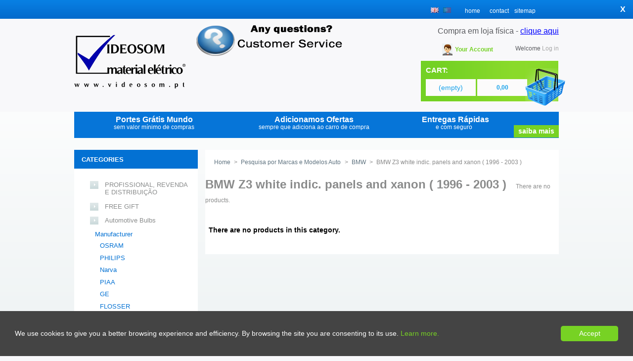

--- FILE ---
content_type: text/html; charset=utf-8
request_url: https://videosom.com.pt/en/596-bmw-z3-white-indic-panels-and-xanon-1996-2003-
body_size: 12347
content:
<!DOCTYPE html PUBLIC "-//W3C//DTD XHTML 1.1//EN" "https://www.w3.org/TR/xhtml11/DTD/xhtml11.dtd"><html xmlns="https://www.w3.org/1999/xhtml" xml:lang="en"><head ><script type="text/javascript">//
var tlJsHost = ((window.location.protocol == "https:") ? "https://secure.comodo.com/" : "https://www.trustlogo.com/");
document.write(unescape("%3Cscript src='" + tlJsHost + "trustlogo/javascript/trustlogo.js' type='text/javascript'%3E%3C/script%3E"));
//</script><title >BMW Z3 white indic. panels and xanon ( 1996 - 2003 ) - Videosom</title><meta https-equiv="Content-Type" content="application/xhtml+xml; charset=utf-8" /><meta name="generator" content="PrestaShop" /><meta name="robots" content="index,follow" /><link rel="icon" type="image/vnd.microsoft.icon" href="https://videosom.com.pt/img/favicon.ico" /><link rel="shortcut icon" type="image/x-icon" href="https://videosom.com.pt/img/favicon.ico" /><meta content="width=device-width, initial-scale=1, shrink-to-fit=no" name="viewport"><link href="/themes/theme003/css/global.css?v=10" rel="stylesheet" type="text/css" media="all" /><link href="/css/jquery.cluetip.css" rel="stylesheet" type="text/css" media="all" /><link href="/themes/theme003/css/scenes.css" rel="stylesheet" type="text/css" media="all" /><link href="/modules/paypal/css/paypal.css" rel="stylesheet" type="text/css" media="all" /><script src="https://videosom.com.pt/js/tools.js" type="text/javascript"></script><script type="text/javascript">var baseDir = 'https://videosom.com.pt/';
			var static_token = '9f554f0d277f36712d6c33586d237acf';
			var token = '99652e4458cb3ef9c9ca3b7e9794441e';
			var priceDisplayPrecision = 2;
			var roundMode = 2;</script><script src="/js/tools.js" type="text/javascript"></script><script src="/js/jquery/jquery-1.4.4.min.js" type="text/javascript"></script><script src="/js/jquery/jquery.easing.1.3.js" type="text/javascript"></script><script src="/modules/blockcart/ajax-cart.js" type="text/javascript"></script><script src="/themes/theme003/js/tools/treeManagement.js" type="text/javascript"></script><link href="/css/responsive.css?v=16" rel="stylesheet"><link rel="stylesheet" href="/modules/blockspecialscaroussel/css/blockspecialscaroussel.css" type="text/css" media="screen" charset="utf-8" /><script src="/modules/blockspecialscaroussel/js/jquery.carousel.js" type="text/javascript"></script><script src='/modules/prestalovecontact/js/jquery.simplemodal.js' type='text/javascript'></script><script type="text/javascript">/*<![CDATA[*/jQuery(function ($) {
			var prestalovecontact = {
			message: null,
			init: function () {
				$('#header_link_contact a, #ajaxcontactform').click(function (e) {
					e.preventDefault();
					// load the contact form using ajax
					var prestalovecontact_file = '/modules/prestalovecontact/data/prestalovecontact.php?lang=1';
					
					$.get(prestalovecontact_file, function(data){
												 
						// create a modal dialog with the data
						$(data).modal({
							closeHTML: '<a class="modal-close" href="#" title="Close">x</a>',
							position: ["15%",],
							overlayId: 'prestalovecontact-overlay',
							containerId: 'prestalovecontact-container',
							onOpen: prestalovecontact.open,
							onShow: prestalovecontact.show,
							onClose: prestalovecontact.close
						});
					});
				});
			},
			open: function (dialog) {
				
				// input field font size
				if ($.browser.safari) {
					$('#prestalovecontact-container .prestalovecontact-input').css({
						'font-size': '.9em'
					});
				}
	
				// dynamically determine height
				var h = 280;
				if ($('#prestalovecontact-subject').length) {
					h += 26;
				}
				if ($('#prestalovecontact-cc').length) {
					h += 22;
				}
	
				var title = $('#prestalovecontact-container .prestalovecontact-title').html();
				$('#prestalovecontact-container .prestalovecontact-title').html('Loading...');
				dialog.overlay.fadeIn(200, function () {
					dialog.container.fadeIn(200, function () {
						dialog.data.fadeIn(200, function () {
							$('#prestalovecontact-container .prestalovecontact-content').animate({
								height: h
							}, function () {
								$('#prestalovecontact-container .prestalovecontact-title').html(title);
								$('#prestalovecontact-container form').fadeIn(200, function () {
									$('#prestalovecontact-container #prestalovecontact-name').focus();
	
									$('#prestalovecontact-container .prestalovecontact-cc').click(function () {
										var cc = $('#prestalovecontact-container #prestalovecontact-cc');
										cc.is(':checked') ? cc.attr('checked', '') : cc.attr('checked', 'checked');
									});
	
									// fix png's for IE 6
									if ($.browser.msie && $.browser.version < 7) {
										$('#prestalovecontact-container .prestalovecontact-button').each(function () {
											if ($(this).css('backgroundImage').match(/^url[("']+(.*\.png)[)"']+$/i)) {
												var src = RegExp.$1;
												$(this).css({
													backgroundImage: 'none',
													filter: 'progid:DXImageTransform.Microsoft.AlphaImageLoader(src="' +  src + '", sizingMethod="crop")'
												});
											}
										});
									}
								});
							});
						});
					});
				});
			},
			show: function (dialog) {
				$('#prestalovecontact-container .prestalovecontact-send').click(function (e) {
					e.preventDefault();
					// validate form
					if (prestalovecontact.validate()) {
						var msg = $('#prestalovecontact-container .prestalovecontact-message');
						msg.fadeOut(function () {
							msg.removeClass('prestalovecontact-error').empty();
						});
						$('#prestalovecontact-container .prestalovecontact-title').html('Sending...');
						$('#prestalovecontact-container form').fadeOut(200);
						$('#prestalovecontact-container .prestalovecontact-content').animate({
							height: '80px'
						}, function () {
							$('#prestalovecontact-container .prestalovecontact-loading').fadeIn(200, function () {
								$.ajax({
									url: '/modules/prestalovecontact/data/prestalovecontact.php',
									data: $('#prestalovecontact-container form').serialize() + '&action=send',
									type: 'post',
									cache: false,
									dataType: 'html',
									success: function (data) {
										$('#prestalovecontact-container .prestalovecontact-loading').fadeOut(200, function () {
											$('#prestalovecontact-container .prestalovecontact-title').html('Thank you!');
											msg.html(data).fadeIn(200);
										});
									},
									error: prestalovecontact.error
								});
							});
						});
					}
					else {
						if ($('#prestalovecontact-container .prestalovecontact-message:visible').length > 0) {
							var msg = $('#prestalovecontact-container .prestalovecontact-message div');
							msg.fadeOut(200, function () {
								msg.empty();
								prestalovecontact.showError();
								msg.fadeIn(200);
							});
						}
						else {
							$('#prestalovecontact-container .prestalovecontact-message').animate({
								height: '30px'
							}, prestalovecontact.showError);
						}
						
					}
				});
			},
			close: function (dialog) {
				$('#prestalovecontact-container .prestalovecontact-message').fadeOut();
				$('#prestalovecontact-container form').fadeOut(200);
				$('#prestalovecontact-container .prestalovecontact-content').animate({
					height: 40
				}, function () {
					dialog.data.fadeOut(200, function () {
						dialog.container.fadeOut(200, function () {
							dialog.overlay.fadeOut(200, function () {
								$.modal.close();
							});
						});
					});
				});
			},
			error: function (xhr) {
				alert(xhr.statusText);
			},
			validate: function () { 
					prestalovecontact.message = 'The following fields are required:  ';
				if (!$('#prestalovecontact-container #prestalovecontact-name').val()) {
					prestalovecontact.message += 'Name ';
				}
	
				var email = $('#prestalovecontact-container #prestalovecontact-email').val();
				if (!email) {
					prestalovecontact.message += 'Email ';
				}
				else {
					if (!prestalovecontact.validateEmail(email)) {
						prestalovecontact.message += 'Email ';
					}
				}
	
				if (!$('#prestalovecontact-container #prestalovecontact-message').val()) {
					prestalovecontact.message += 'Message ';
				}
				
				if (!$('#prestalovecontact-container #prestalovecontact-phone').val()) {
					prestalovecontact.message += 'Telephone';
				}
				
	
				if (prestalovecontact.message.length > 36) {
					return false;
				}
				else {
					return true;
				}
			},
			validateEmail: function (email) {
				var at = email.lastIndexOf("@");
	
				// Make sure the at (@) sybmol exists and  
				// it is not the first or last character
				if (at < 1 || (at + 1) === email.length)
					return false;
	
				// Make sure there aren't multiple periods together
				if (/(\.{2,})/.test(email))
					return false;
	
				// Break up the local and domain portions
				var local = email.substring(0, at);
				var domain = email.substring(at + 1);
	
				// Check lengths
				if (local.length < 1 || local.length > 64 || domain.length < 4 || domain.length > 255)
					return false;
	
				// Make sure local and domain don't start with or end with a period
				if (/(^\.|\.$)/.test(local) || /(^\.|\.$)/.test(domain))
					return false;
	
				// Check for quoted-string addresses
				// Since almost anything is allowed in a quoted-string address,
				// we're just going to let them go through
				if (!/^"(.+)"$/.test(local)) {
					// It's a dot-string address...check for valid characters
					if (!/^[-a-zA-Z0-9!#$%*\/?|^{}`~&'+=_\.]*$/.test(local))
						return false;
				}
	
				// Make sure domain contains only valid characters and at least one period
				if (!/^[-a-zA-Z0-9\.]*$/.test(domain) || domain.indexOf(".") === -1)
					return false;	
	
				return true;
				},
				showError: function () {
					$('#prestalovecontact-container .prestalovecontact-message')
						.html($('<div class="prestalovecontact-error"></div>').append(prestalovecontact.message))
						.fadeIn(200);
				}
			};
		
			prestalovecontact.init();
	
		});/*]]>*/</script><link type='text/css' href='/modules/prestalovecontact/css/prestalovecontact.css' rel='stylesheet' media='screen' /><style type="text/css">#simplemodal-data {background:#d6d6d6; color:#000000;}  #prestalovecontact-container h1 {color:#0063c6}  #prestalovecontact-container .prestalovecontact-error {border: 2px solid #0063c6;}  #prestalovecontact-container .prestalovecontact-input {background:#ffffff; border:1px solid #ffffff;}  #prestalovecontact-container .prestalovecontact-button {background:#00ff00; color:#ffffff;} #prestalovecontact-container .prestalovecontact-button:hover {background:#00a400;} #prestalovecontact-container a.modal-close, #prestalovecontact-container a.modal-close:link, #prestalovecontact-container a.modal-close:active, #prestalovecontact-container a.modal-close:visited {color:#0063c6} #prestalovecontact-container a.modal-close:hover {color:#000000}</style><script type="text/javascript">var _gaq = _gaq || [];
_gaq.push(['_setAccount', 'UA-170085773-1']);
_gaq.push(['_trackPageview', '']);

(function() {
	var ga = document.createElement('script'); ga.type = 'text/javascript'; ga.async = true;
	ga.src = ('https:' == document.location.protocol ? 'https://ssl' : 'http://www') + '.google-analytics.com/ga.js';
	var s = document.getElementsByTagName('script')[0]; s.parentNode.insertBefore(ga, s);
})();</script><script type="text/javascript">/*<![CDATA[*//*
* 2007-2014 PrestaShop
*
* NOTICE OF LICENSE
*
* This source file is subject to the Academic Free License (AFL 3.0)
* that is bundled with this package in the file LICENSE.txt.
* It is also available through the world-wide-web at this URL:
* http://opensource.org/licenses/afl-3.0.php
* If you did not receive a copy of the license and are unable to
* obtain it through the world-wide-web, please send an email
* to license@prestashop.com so we can send you a copy immediately.
*
* DISCLAIMER
*
* Do not edit or add to this file if you wish to upgrade PrestaShop to newer
* versions in the future. If you wish to customize PrestaShop for your
* needs please refer to http://www.prestashop.com for more information.
*
*  @author PrestaShop SA <contact@prestashop.com>
*  @copyright  2007-2014 PrestaShop SA
*  @license    http://opensource.org/licenses/afl-3.0.php  Academic Free License (AFL 3.0)
*  International Registered Trademark & Property of PrestaShop SA
*/$(document).ready( function() {$('#payment_paypal_express_checkout').click(function() {
$('#paypal_payment_form').submit();
return false;
});$('#paypal_payment_form').live('submit', function() {
var nb = $('#quantity_wanted').val();
var id = $('#idCombination').val();$('#paypal_payment_form input[name=quantity]').val(nb);
$('#paypal_payment_form input[name=id_p_attr]').val(id);
});function displayExpressCheckoutShortcut() {
var id_product = $('input[name="id_product"]').val();
var id_product_attribute = $('input[name="id_product_attribute"]').val();
$.ajax({
type: "GET",
url: baseDir+'/modules/paypal/express_checkout/ajax.php',
data: { get_qty: "1", id_product: id_product, id_product_attribute: id_product_attribute },
cache: false,
success: function(result) {
if (result == '1') {
$('#container_express_checkout').slideDown();
} else {
$('#container_express_checkout').slideUp();
}
return true;
}
});
}$('select[name^="group_"]').change(function () {
displayExpressCheckoutShortcut();
});$('.color_pick').click(function () {
displayExpressCheckoutShortcut();
});var modulePath = 'modules/paypal';
var subFolder = '/integral_evolution';
var baseDirPP = baseDir.replace('http', 'https');
var fullPath = baseDirPP + modulePath + subFolder;
var confirmTimer = false;
if ($('form[target="hss_iframe"]').length == 0) {
if ($('select[name^="group_"]').length > 0)
displayExpressCheckoutShortcut();
return false;
} else {
checkOrder();
}function checkOrder() {
if(confirmTimer == false)
confirmTimer = setInterval(getOrdersCount, 1000);
}});/*]]>*/</script><script type="text/javascript" id="cookieinfo"
	src="//cookieinfoscript.com/js/cookieinfo.min.js"
	data-bg="#444444"
	data-fg="#FFFFFF"
	data-link="#77D224"
	data-cookie="CookieInfoScript"
	data-text-align="left"
    data-close-text="Accept"
	data-divlink="#ffffff"
	data-divlinkbg="#77D224"
	data-message="We use cookies to give you a better browsing experience and efficiency. By browsing the site you are consenting to its use."
	data-linkmsg="Learn more."
	data-moreinfo="/content/21-politica-de-cookies"></script><style >.cookieinfo{
		padding:30px!important;
	}</style><script async src=https://www.googletagmanager.com/gtag/js?id=G-PY1Q29T77D></script><script >window.dataLayer = window.dataLayer || [];
	function gtag(){dataLayer.push(arguments);}
	gtag('js', new Date());
	gtag('config', 'G-PY1Q29T77D');</script></head><body id="category"><div class="wrapper"><div id="page"><div id="header"><div class="openMenu mobile" onclick="$('#left_column').addClass('active')"> <img src="/img/menu.png"/></div><h1 id="logo"><a href="/" title="Videosom"><img src="/img/logo.png" alt="Videosom" /></a></h1><ul id="header_links"><li ><a href="/">home</a></li><li id="header_link_contact"><a href="https://videosom.com.pt/contact-form.php" title="contact">contact</a></li><li id="header_link_sitemap"><a href="https://videosom.com.pt/sitemap.php" title="sitemap">sitemap</a></li><li id="header_link_bookmark"><script type="text/javascript">writeBookmarkLink('https://videosom.com.pt/', 'Videosom', 'bookmark');</script></li></ul><div id="search_block_top"><h4 >Search Products</h4><form action="https://videosom.com.pt/search.php" id="searchbox" method="get"><p > <label for="search_query"></label> <input type="hidden" name="orderby" value="position" /> <input type="hidden" name="orderway" value="desc" /> <input type="text" id="search_query" name="search_query" value="" /> <input type="submit" name="submit_search" value="Search" class="button" /></p></form></div><div id="header_user"><div style="display: block;position: absolute;top: -34px;right: 0px;font-size: 16px"><p >Compra em loja f&iacute;sica - <a href="//videosom.com.pt/pt/content/16-compra-presencial" style="color:blue;">clique aqui</a></p></div><div id="header_user_top"><div id="your_account"><a href="https://videosom.com.pt/my-account.php" title="Your Account">Your Account</a></div><p id="header_user_info"> Welcome <a href="https://videosom.com.pt/my-account.php">Log in</a></p></div><div onclick="location.href='https://videosom.com.pt/order.php';" style="cursor:pointer;" id="shopping_cart"> <a href="https://videosom.com.pt/order.php" title="Your Shopping Cart">Cart:</a><ul ><li class="quantity"> <span class="ajax_cart_no_product">(empty)</span> <span class="ajax_cart_quantity hidden">0</span> <span class="ajax_cart_product_txt hidden">product</span> <span class="ajax_cart_product_txt_s hidden">products</span></li><li class="price"> <span > 0,00 € </span></li></ul><div class="shopping-cart-bg"></div></div></div><div id="languages_block_top"><ul id="first-languages"><li class="selected_language"> <img src="https://videosom.com.pt/img/l/1.jpg" alt="en" width="16" height="11" /></li><li > <a href="https://videosom.com.pt/pt/596-bmw-z3-white-indic-panels-and-xanon-1996-2003-" title="Portuguese"> <img src="https://videosom.com.pt/img/l/5.jpg" alt="pt" width="16" height="11" /> </a></li></ul></div><script type="text/javascript">$('ul#first-languages li:not(.selected_language)').css('opacity', 0.3);
	$('ul#first-languages li:not(.selected_language)').hover(function(){
		$(this).css('opacity', 1);
	}, function(){
		$(this).css('opacity', 0.3);
	});</script><div id="botao-duvidas" style="margin-top: 40px; margin-left: 10px;float:left;"> <a href="en/contact-form.php" style="cursor:pointer;"><img src="/modules/addstuff/faq_en.png"/></a></div></div><div class="editorial_block" id="editorial_block_center" style="background-color: #0675D8;height: 46px;width: 100%;color: white;"><ul style="list-style: none;padding-top: 10px;"><li style="float: left;width: 33%;text-align: center;"> <a href="/pt/content/18-vantagens" style="color: white;text-decoration: none;"><span style="font-size: 16px;font-weight: bold;line-height: 11px;">Portes Grátis Mundo<span style="font-size: 12px;font-weight: normal;"><br >sem valor mínimo de compras</span></a> </span></li><li style="float: left;width: 33%;text-align: center;"> <a href="/pt/content/18-vantagens" style="color: white;text-decoration: none;"><span style="font-size: 16px;font-weight: bold;line-height: 11px;">Adicionamos Ofertas<span style="font-size: 12px;font-weight: normal;"><br >sempre que adiciona ao carro de compra</span></a> </span></li><li style="float: left;width: 33%;text-align: center;"> <a href="/pt/content/18-vantagens" style="color: white;text-decoration: none;"><span class="titulo-entregas" style="font-size: 16px;font-weight: bold;line-height: 11px;">Entregas Rápidas<span style="font-size: 12px;font-weight: normal;"><br >e com seguro</span> <span class="botao-saber-mais">saiba mais</span></a></li></ul></div><div id="content"><div class="column" id="left_column"><div class="closeButton" onclick="$('#left_column').removeClass('active')">X</div><div class="block" id="categories_block_left"><h4 ><a href="https://videosom.com.pt/en/1-home">Categories</a></h4><div class="block_content"><ul class="tree "><script type="text/javascript">// 
			// we hide the tree only if JavaScript is activated
			$('div#categories_block_left ul.dhtml').hide();
		//</script><li > <a href="https://videosom.com.pt/en/5520-profissional-revenda-e-distribuicao" title="">PROFISSIONAL, REVENDA E DISTRIBUIÇÃO</a></li><li > <a href="https://videosom.com.pt/en/43-oferta" title="All orders have a FREE GIFT included. You choose during checkout.">FREE GIFT</a></li><li > <a href="https://videosom.com.pt/en/6-bulbs" title="All kinds of Bulbs. Special types included.">Automotive Bulbs</a><ul ><li > <a href="https://videosom.com.pt/en/7-lampadas-automovel" title="">Manufacturer</a><ul ><li > <a href="https://videosom.com.pt/en/34-osram" title="Headlights, Signaling, SpareKits,Special Types.">OSRAM</a></li><li > <a href="https://videosom.com.pt/en/42-philips" title="">PHILIPS</a></li><li > <a href="https://videosom.com.pt/en/8-narva" title="">Narva</a></li><li > <a href="https://videosom.com.pt/en/152-piaa" title="">PIAA</a></li><li > <a href="https://videosom.com.pt/en/211-ge" title="">GE</a></li><li > <a href="https://videosom.com.pt/en/5513-flosser" title="">FLOSSER</a></li><li > <a href="https://videosom.com.pt/en/146-mh-brevemente-disponivel-" title="Japanese Quality.
Any model from this Manufacturer, even not presented, can be achieved in contacting us.">M&amp;H MATSUSHIMA</a></li><li > <a href="https://videosom.com.pt/en/9-linha-branca" title="">LAMPA</a></li><li > <a href="https://videosom.com.pt/en/5601-neolux" title="">NEOLUX</a></li></ul></li><li > <a href="https://videosom.com.pt/en/44-marca" title="Base standard designation followed by ECE category models.">Base (standard designation) - ECE category</a><ul ><li > <a href="https://videosom.com.pt/en/48-h1" title="">H1</a></li><li > <a href="https://videosom.com.pt/en/123-x511-h2" title="">X511 - H2</a></li><li > <a href="https://videosom.com.pt/en/49-h3" title="">H3</a></li><li > <a href="https://videosom.com.pt/en/50-h4" title="">H4</a></li><li > <a href="https://videosom.com.pt/en/51-h7" title="">H7</a></li><li > <a href="https://videosom.com.pt/en/126-pgj19-1-h8" title="">PGJ19-1 - H8</a></li><li > <a href="https://videosom.com.pt/en/130-pgj19-5-h9" title="">PGJ19-5  -  H9</a></li><li > <a href="https://videosom.com.pt/en/131-py20-h10" title="">PY20 - H10</a></li><li > <a href="https://videosom.com.pt/en/52-h11" title="">H11</a></li><li > <a href="https://videosom.com.pt/en/5576-h11b" title="">H11B</a></li><li > <a href="https://videosom.com.pt/en/127-pz20d-h12" title="">PZ20d - H12</a></li><li > <a href="https://videosom.com.pt/en/128-p264t-h13" title="">P26,4t - H13</a></li><li > <a href="https://videosom.com.pt/en/124-pg13-h27w-1" title="">PG13 - H27W/1</a></li><li > <a href="https://videosom.com.pt/en/125-pgj13-h27w-2" title="">PGJ13 - H27W/2</a></li><li > <a href="https://videosom.com.pt/en/156-pgj23t-1-h15" title="">PGJ23t-1 -  H15</a></li><li > <a href="https://videosom.com.pt/en/346-h16" title="">H16</a></li><li > <a href="https://videosom.com.pt/en/5571-h18" title="">H18</a></li><li > <a href="https://videosom.com.pt/en/5572-h19" title="">H19</a></li><li > <a href="https://videosom.com.pt/en/129-p29t-hb1" title="">P29t - HB1</a></li><li > <a href="https://videosom.com.pt/en/53-hb3" title="">HB3</a></li><li > <a href="https://videosom.com.pt/en/5510-hb3a-9005xs-" title="">HB3A ( 9005XS )</a></li><li > <a href="https://videosom.com.pt/en/54-hb4" title="">HB4</a></li><li > <a href="https://videosom.com.pt/en/5511-hb4a-9006xs-" title="">HB4A ( 9006XS )</a></li><li > <a href="https://videosom.com.pt/en/132-px29t-hb5" title="">PX29t - HB5</a></li><li > <a href="https://videosom.com.pt/en/350-hir1" title="">HIR1</a></li><li > <a href="https://videosom.com.pt/en/351-hir2" title="">HIR2</a></li><li > <a href="https://videosom.com.pt/en/117-px43t-hs1" title="">PX43t - HS1</a></li><li > <a href="https://videosom.com.pt/en/147-p43t-hs5" title="">P43T - HS5</a></li><li > <a href="https://videosom.com.pt/en/143-p45t-r2" title="">P45t - R2</a></li><li > <a href="https://videosom.com.pt/en/5485-s1" title="">S1</a></li><li > <a href="https://videosom.com.pt/en/144-ba20d-s2" title="">BA20d - S2</a></li><li > <a href="https://videosom.com.pt/en/145-p26s-s3" title="">P26s - S3</a></li><li > <a href="https://videosom.com.pt/en/133-b85d" title="">B8,5d</a></li><li > <a href="https://videosom.com.pt/en/59-ba7s" title="">BA7s</a></li><li > <a href="https://videosom.com.pt/en/122-sv85-festoon-c5w-" title="">SV8.5 ( FESTOON) - Type C5W - </a></li><li > <a href="https://videosom.com.pt/en/314-c10w" title="">SV8.5 Festoon ( Type C10W )</a></li><li > <a href="https://videosom.com.pt/en/342-tubulares-" title="">Tubulares </a></li><li > <a href="https://videosom.com.pt/en/5477-h5w" title="">H5W</a></li><li > <a href="https://videosom.com.pt/en/61-bax9s" title="">BAX9s</a></li><li > <a href="https://videosom.com.pt/en/5748-hy6w" title="">HY6W</a></li><li > <a href="https://videosom.com.pt/en/5476-h10w" title="">H10W</a></li><li > <a href="https://videosom.com.pt/en/60-bay9s" title="">BAY9s</a></li><li > <a href="https://videosom.com.pt/en/5506-hy21w-laranja-" title="">HY21W ( Laranja )</a></li><li > <a href="https://videosom.com.pt/en/55-ba15s" title="">BA15s</a></li><li > <a href="https://videosom.com.pt/en/56-bau15s" title="">BAU15s</a></li><li > <a href="https://videosom.com.pt/en/57-bay15d" title="">BAY15d</a></li><li > <a href="https://videosom.com.pt/en/5574-py30-8w-laranja-" title="">PY30/8W ( Laranja )</a></li><li > <a href="https://videosom.com.pt/en/114-p21-4w-baz15d" title="">P21/4W (BAZ15d)</a></li><li > <a href="https://videosom.com.pt/en/210-pr21w" title="">PR21w</a></li><li > <a href="https://videosom.com.pt/en/209-pr21-5w" title="">PR21/5w</a></li><li > <a href="https://videosom.com.pt/en/330-r5w" title="">R5W</a></li><li > <a href="https://videosom.com.pt/en/329-r10w" title="">R10W</a></li><li > <a href="https://videosom.com.pt/en/328-ry10w" title="">RY10W</a></li><li > <a href="https://videosom.com.pt/en/58-ba9s" title="">BA9s</a></li><li > <a href="https://videosom.com.pt/en/360-t5" title="">T5</a></li><li > <a href="https://videosom.com.pt/en/118-w2x46d-w23w" title="">W2x4,6d  - W2,3W</a></li><li > <a href="https://videosom.com.pt/en/332-w5w" title="">W5W</a></li><li > <a href="https://videosom.com.pt/en/62-w21x95d" title="">W2.1x9.5d</a></li><li > <a href="https://videosom.com.pt/en/333-wy5w" title="">WY5W</a></li><li > <a href="https://videosom.com.pt/en/356-w21x95d-6w" title="">W2.1x9.5d  6W</a></li><li > <a href="https://videosom.com.pt/en/331-w16w" title="">W16W</a></li><li > <a href="https://videosom.com.pt/en/5573-wy16w-" title="">WY16W </a></li><li > <a href="https://videosom.com.pt/en/120-w3x16d-w21w" title="">W3x16d - W21W</a></li><li > <a href="https://videosom.com.pt/en/5498-wy20w" title="">WY20W</a></li><li > <a href="https://videosom.com.pt/en/119-w3x16q-w21-5w" title="">W3x16q - W21/5W</a></li><li > <a href="https://videosom.com.pt/en/5479-d1r" title="">D1R</a></li><li > <a href="https://videosom.com.pt/en/188-d1s" title="">D1S</a></li><li > <a href="https://videosom.com.pt/en/154-p32d-3-d2r" title="">P32d-3  -  D2R</a></li><li > <a href="https://videosom.com.pt/en/153-p32d-2-d2s" title="">P32d-2 -  D2S</a></li><li > <a href="https://videosom.com.pt/en/5480-d3r" title="">D3R</a></li><li > <a href="https://videosom.com.pt/en/222-d3s-" title="">D3S </a></li><li > <a href="https://videosom.com.pt/en/5481-d4r" title="">D4R</a></li><li > <a href="https://videosom.com.pt/en/323-d4s" title="">D4S</a></li><li > <a href="https://videosom.com.pt/en/5475-d5s" title="">D5S</a></li><li > <a href="https://videosom.com.pt/en/5483-d8s" title="">D8S</a></li><li > <a href="https://videosom.com.pt/en/197-led-exterior-iluminacao-diurna-" title="">LED Exterior ( Iluminação Diurna )</a></li><li > <a href="https://videosom.com.pt/en/205-p13w" title="">P13W</a></li><li > <a href="https://videosom.com.pt/en/353-pcy16w" title="Bulb, turning light , signaling .
Brand: Philips
Main ref.  : 12271AC1 , 12271NAC1 , 12271 , SHPC 12V / 16WY , PCY16W E4 2ZP , HPC 16WY .
Base: PU20d / 2">PCY16W</a></li><li > <a href="https://videosom.com.pt/en/200-ps19w" title="">PS19W</a></li><li > <a href="https://videosom.com.pt/en/204-psy19w" title="">PSY19W</a></li><li > <a href="https://videosom.com.pt/en/201-ps24w" title="">PS24W</a></li><li > <a href="https://videosom.com.pt/en/202-psy24w" title="">PSY24W</a></li><li > <a href="https://videosom.com.pt/en/199-psx24w" title="">PSX24W</a></li><li > <a href="https://videosom.com.pt/en/354-psx26w" title="">PSX26W</a></li><li > <a href="https://videosom.com.pt/en/358-pw24w" title="">PW24W</a></li><li > <a href="https://videosom.com.pt/en/359-pwy24w" title="">PWY24W</a></li><li > <a href="https://videosom.com.pt/en/5473-pwy24wsv" title="">PWY24WSV</a></li><li > <a href="https://videosom.com.pt/en/203-py24w" title="">PY24W</a></li><li > <a href="https://videosom.com.pt/en/5472-py24wsv" title="">PY24WSV</a></li><li > <a href="https://videosom.com.pt/en/343-hp24" title="Common use as Daytime Running Lights on Peugeot / Citroen">HP24</a></li><li > <a href="https://videosom.com.pt/en/319-p27w" title="">P27W</a></li><li > <a href="https://videosom.com.pt/en/320-p27-7w" title="">P27/7W</a></li><li > <a href="https://videosom.com.pt/en/5575-py27-7w-laranja-" title="">PY27/7W  ( Laranja )</a></li><li > <a href="https://videosom.com.pt/en/5741-pw16w" title="">PW16W</a></li><li > <a href="https://videosom.com.pt/en/321-bx84d" title="">BX8.4d</a></li><li > <a href="https://videosom.com.pt/en/345-acessorios-" title="">Acessórios </a></li></ul></li><li > <a href="https://videosom.com.pt/en/269-modelos" title="">Modelos</a><ul ><li > <a href="https://videosom.com.pt/en/5502-osram-night-breaker-laser-next-generation-150" title="">Osram Night Breaker Laser Next Generation +150%</a></li><li > <a href="https://videosom.com.pt/en/5609-osram-night-breaker-200" title="">Osram Night Breaker 200</a></li><li > <a href="https://videosom.com.pt/en/3921-osram-night-breaker-laser-130" title="">Osram Night Breaker Laser +130%</a></li><li > <a href="https://videosom.com.pt/en/5504-osram-night-breaker-silver" title="">Osram Night Breaker Silver</a></li><li > <a href="https://videosom.com.pt/en/270-osram-night-breaker-unlimited-110" title="">Osram Night Breaker Unlimited +110%</a></li><li > <a href="https://videosom.com.pt/en/271-osram-silverstar-20" title="">Osram Silverstar 2.0</a></li><li > <a href="https://videosom.com.pt/en/3922-osram-cool-blue-intense" title="">Osram Cool Blue Intense</a></li><li > <a href="https://videosom.com.pt/en/5565-osram-classic-xenarc-xenon-" title="">Osram Classic Xenarc ( xénon ) </a></li><li > <a href="https://videosom.com.pt/en/289-osram-xenarc" title="">Osram Xenarc</a></li><li > <a href="https://videosom.com.pt/en/272-osram-cool-blue-intense" title="">Osram Cool Blue Intense</a></li><li > <a href="https://videosom.com.pt/en/5734-osram-xenarc-cool-blue-intense-next-gen-6200k" title="">Osram Xenarc Cool Blue Intense NEXT Gen 6200K</a></li><li > <a href="https://videosom.com.pt/en/5516-osram-xenon-xenarc-cool-blue-boost" title="">Osram Xenon Xenarc Cool Blue Boost</a></li><li > <a href="https://videosom.com.pt/en/5484-osram-xenon-night-breaker-unlimited-xenarc" title="">Osram Xenon Night Breaker Unlimited Xenarc</a></li><li > <a href="https://videosom.com.pt/en/5567-osram-xenon-night-breaker-laser-xenarc-200-" title="">Osram Xenon Night Breaker Laser Xenarc + 200 %</a></li><li > <a href="https://videosom.com.pt/en/340-osram-cool-blue-hyper-plus" title="">Osram Cool Blue Hyper Plus</a></li><li > <a href="https://videosom.com.pt/en/5509-osram-cool-blue-boost-5000k" title="">Osram Cool Blue Boost 5000K</a></li><li > <a href="https://videosom.com.pt/en/5736-osram-cool-blue-intense-next-gen-5000k" title="">Osram Cool Blue Intense NEXT Gen 5000K</a></li><li > <a href="https://videosom.com.pt/en/5512-osram-original-line" title="">Osram Original line</a></li><li > <a href="https://videosom.com.pt/en/5564-osram-classic" title="">Osram Classic</a></li><li > <a href="https://videosom.com.pt/en/276-osram-retrofit" title="">Osram Retrofit</a></li><li > <a href="https://videosom.com.pt/en/4004-osram-ledriving-premium" title="">Osram LEDriving Premium</a></li><li > <a href="https://videosom.com.pt/en/5524-osram-ledriving-hl" title="">Osram LEDriving HL</a></li><li > <a href="https://videosom.com.pt/en/279-osram-night-racer-110-moto-" title="">Osram Night Racer 110 ( MOTO )</a></li><li > <a href="https://videosom.com.pt/en/4005-osram-diadem-" title="">Osram Diadem </a></li><li > <a href="https://videosom.com.pt/en/5492-philips-xenon-xenstart-vision" title="">Philips Xenon Xenstart Vision</a></li><li > <a href="https://videosom.com.pt/en/5491-philips-xenon-xtreme-vision" title="">PHILIPS Xenon Xtreme Vision</a></li><li > <a href="https://videosom.com.pt/en/288-philips-xenon-xreme-vision" title="">Philips Xénon Xreme Vision</a></li><li > <a href="https://videosom.com.pt/en/5490-philips-xenon-white-vision" title="">PHILIPS Xenon White Vision</a></li><li > <a href="https://videosom.com.pt/en/5489-philips" title="">PHILIPS Xenon White Vision GEN2</a></li><li > <a href="https://videosom.com.pt/en/5605-philips-rally" title="">Philips Rally</a></li><li > <a href="https://videosom.com.pt/en/4370-philips-racing-vision-150" title="">Philips Racing Vision + 150%</a></li><li > <a href="https://videosom.com.pt/en/5599-philips-racingvision-gt200-200-" title="">Philips RacingVision GT200 ( + 200% )</a></li><li > <a href="https://videosom.com.pt/en/283-philips-xtreme-vision-130" title="">Philips Xtreme Vision +130%</a></li><li > <a href="https://videosom.com.pt/en/5600-philips-xtreme-vision-pro-150" title="">Philips Xtreme Vision Pro 150</a></li><li > <a href="https://videosom.com.pt/en/5562-philips-x-treme-vision-g-force-130" title="">Philips X-treme Vision G-FORCE +130%</a></li><li > <a href="https://videosom.com.pt/en/4003-philips-vision" title="">Philips Vision</a></li><li > <a href="https://videosom.com.pt/en/285-philips-vision-plus" title="">Philips Vision Plus</a></li><li > <a href="https://videosom.com.pt/en/286-philips-white-vision" title="">Philips White Vision</a></li><li > <a href="https://videosom.com.pt/en/5508-philips-white-vision-ultra-" title="">Philips White Vision Ultra </a></li><li > <a href="https://videosom.com.pt/en/4001-philips-diamond-vision-5000k" title="">Philips Diamond Vision 5000K</a></li><li > <a href="https://videosom.com.pt/en/5515-philips-crystal-vision" title="">Philips Crystal Vision</a></li><li > <a href="https://videosom.com.pt/en/5582-philips-crystal-vision-ultra" title="">Philips Crystal Vision Ultra</a></li><li > <a href="https://videosom.com.pt/en/338-philips-long-life-ecovision" title="">Philips Long LIfe EcoVision</a></li><li > <a href="https://videosom.com.pt/en/4002-philips-silver-vision" title="">Philips Silver Vision</a></li><li > <a href="https://videosom.com.pt/en/292-philips-xtreme-vision-moto" title="">Philips Xtreme Vision MOTO</a></li><li > <a href="https://videosom.com.pt/en/337-philips-led-retrofit" title="">Philips LED Retrofit</a></li><li > <a href="https://videosom.com.pt/en/5497-philips-vision-led" title="">Philips Vision LED</a></li><li > <a href="https://videosom.com.pt/en/5496-philips" title="">PHILIPS X-treme Ultinon LED</a></li><li > <a href="https://videosom.com.pt/en/5607-philips-led-ultinon-pro9000" title="">Philips LED Ultinon Pro9000</a></li><li > <a href="https://videosom.com.pt/en/5494-piaa-hyper-arros-120-3900k" title="">PIAA Hyper Arros + 120 % 3900K</a></li><li > <a href="https://videosom.com.pt/en/5569-piaa-hyper-arros-ion-yellow-2500k" title="">PIAA HYPER ARROS ION YELLOW 2500K</a></li><li > <a href="https://videosom.com.pt/en/5505-piaa-night-tech" title="">PIAA Night Tech</a></li><li > <a href="https://videosom.com.pt/en/5570-piaa-led" title="">PIAA LED</a></li><li > <a href="https://videosom.com.pt/en/5579-tungsram-megalight-ultra-150" title="">Tungsram Megalight Ultra +150</a></li><li > <a href="https://videosom.com.pt/en/5740-tungsram-megalight-ultra-200" title="">Tungsram Megalight Ultra +200</a></li><li > <a href="https://videosom.com.pt/en/5580-tungsram-xenon-white-xensation-5500k" title="">Tungsram Xenon White Xensation 5500K</a></li><li > <a href="https://videosom.com.pt/en/5738-osram-led-ledriving-xrt" title="">Osram LED LEDriving XRT</a></li><li > <a href="https://videosom.com.pt/en/5743-osram-ledriving-hl-easy" title="">OSRAM LEDriving HL EASY</a></li></ul></li><li > <a href="https://videosom.com.pt/en/5522-populares" title="">Populares</a><ul ><li > <a href="https://videosom.com.pt/en/5584-lampadas-led-medios-e-maximos" title="">Lampadas LED medios e maximos</a></li><li > <a href="https://videosom.com.pt/en/5594-lampadas-led-nevoeiro-led-fog" title="">Lampadas LED nevoeiro ( LED FOG)</a></li></ul></li></ul></li></ul></div></div><script type="text/javascript">var CUSTOMIZE_TEXTFIELD = 1;
var customizationIdMessage = 'Customization #';
var removingLinkText = 'remove this product from my cart';</script><div class="block exclusive" id="cart_block"><h4 > <a href="https://videosom.com.pt/en/order">Cart</a> <span class="hidden" id="block_cart_expand">&nbsp;</span> <span id="block_cart_collapse">&nbsp;</span></h4><div class="block_content"><div class="collapsed" id="cart_block_summary"> <span class="ajax_cart_quantity" style="display:none;">0</span> <span class="ajax_cart_product_txt_s" style="display:none">products</span> <span class="ajax_cart_product_txt">product</span> <span class="ajax_cart_total" style="display:none">0,00 €</span> <span class="ajax_cart_no_product">(empty)</span></div><div class="expanded" id="cart_block_list"><p  id="cart_block_no_products">No products</p><p id="cart-prices"> <span class="bold">Shipping</span> <span class="price ajax_cart_shipping_cost" id="cart_block_shipping_cost">0,00 €</span> <br/> <span class="bold" style="padding-top: 6px;">Total</span> <br/><p style="padding-top: 6px;"><ul ><li class="li_inline" style="float: left;font-weight:bold;"> <span >Euros:</span></li><li class="li_inline" style="float: right;"> <span class="price ajax_block_cart_total" id="cart_block_total">0</span></li><li class="li_inline" style="margin-right: 3px;float: right;"> <span >€</span></li></ul></p><p style="margin-bottom: 10px;border-bottom: 1.8px solid #ffffff;padding-top: 6px;"><ul ><li class="li_inline" style="float: left;"> <span style="float:left;">Reais:</span></li><li class="li_inline" style="float: right;"> <span class="ajax_block_cart_price_real" style="font-weight: bold;float:right;"></span></li><li class="li_inline" style="margin-right: 3px;float: right;"> <span >R$</span></li></ul></p><ul ><li class="li_inline" style="float: left;"> <span style="float:left;">Dollar:</span></li><li class="li_inline" style="float: right;"> <span class="ajax_block_cart_price_dollar" style="font-weight: bold;float:right;"></span></li><li class="li_inline" style="margin-right: 3px;float: right;"> <span >US$</span></li></ul></p></p><p id="cart-price-precisions"> <br/> Prices are tax included</p><p id="cart-buttons"> <a class="button_small" href="https://videosom.com.pt/en/order" title="Cart">Cart</a> <a class="exclusive" href="https://videosom.com.pt/en/order?step=1" id="button_order_cart" title="Check out">Check out</a></p></div></div></div><div class="block" id="newsletter_block_left"><h4 >Newsletter</h4><div class="block_content"><form action="https://videosom.com.pt" method="post"><p ><input type="text" name="email" size="18" value="your e-mail" onfocus="javascript:if(this.value=='your e-mail')this.value='';" onblur="javascript:if(this.value=='')this.value='your e-mail';" /></p><p > <select name="action"><option value="0">Subscribe</option><option value="1">Unsubscribe</option> </select> <input type="submit" value="ok" class="button_mini" name="submitNewsletter" /></p></form></div></div><center ><img style="width: 109px;background: #FFF;padding: 0px 63px;"src="/modules/addstuff/mb.gif"/></center> <br/><center ><img style="width: 152px;background: #FFF;padding: 0px 40px;" src="/modules/addstuff/trans_bancaria.png"/></center><center ><img style="width: 152px;background: #FFF;padding: 0px 40px;" src="/modules/addstuff/contra_reembolso.gif"/></center><center ><img src="/modules/addstuff/paypal.png"/></center> <br/><br/><center ><img src="/modules/addstuff/boleto.JPG"/></center> <br/><center ><img src="/modules/addstuff/hipay.jpg"/></center> <br/> <br/><center ><a href="https://www.shopmania.pt/" title="Visita Videosom.com.pt em ShopMania" onclick="target='_blank'; window.open('https://www.shopmania.pt/site/videosom.com.pt'); return false;" onkeypress="target='_blank'"><img src="https://www.shopmania.pt/img/badge/pt/3.png?m=786822323" style="border: 0;" alt="Visita Videosom.com.pt em ShopMania" /></a></center> <br/> <br/><div class="block" style="background-image: linear-gradient(right , rgb(240,240,240) 8%, rgb(219,215,219) 54%, rgb(214,211,214) 77%);background-image: -o-linear-gradient(right , rgb(240,240,240) 8%, rgb(219,215,219) 54%, rgb(214,211,214) 77%);background-image: -moz-linear-gradient(right , rgb(240,240,240) 8%, rgb(219,215,219) 54%, rgb(214,211,214) 77%);background-image: -webkit-linear-gradient(right , rgb(240,240,240) 8%, rgb(219,215,219) 54%, rgb(214,211,214) 77%);background-image: -ms-linear-gradient(right , rgb(240,240,240) 8%, rgb(219,215,219) 54%, rgb(214,211,214) 77%);background-image: -webkit-gradient(linear,right top,left top,color-stop(0.08, rgb(240,240,240)),color-stop(0.54, rgb(219,215,219)),color-stop(0.77, rgb(214,211,214)));height:100%;"><div class="block_content" style="background-image: linear-gradient(right , rgb(240,240,240) 8%, rgb(219,215,219) 54%, rgb(214,211,214) 77%);
background-image: -o-linear-gradient(right , rgb(240,240,240) 8%, rgb(219,215,219) 54%, rgb(214,211,214) 77%);
background-image: -moz-linear-gradient(right , rgb(240,240,240) 8%, rgb(219,215,219) 54%, rgb(214,211,214) 77%);
background-image: -webkit-linear-gradient(right , rgb(240,240,240) 8%, rgb(219,215,219) 54%, rgb(214,211,214) 77%);
background-image: -ms-linear-gradient(right , rgb(240,240,240) 8%, rgb(219,215,219) 54%, rgb(214,211,214) 77%);background-image: -webkit-gradient(
linear,
right top,
left top,
color-stop(0.08, rgb(240,240,240)),
color-stop(0.54, rgb(219,215,219)),
color-stop(0.77, rgb(214,211,214))
); padding: 10px 24px;"> <a href="//videosom.com.pt/category.php?id_category=34"> <img style="border: 10px solid white;" src="/modules/addstuff/osram_logo.jpg" width="163px"/> </a> <a href="//videosom.com.pt/category.php?id_category=8"> <img style="border:10px solid white;"  src="/modules/addstuff/narva_logo.jpg" width="163px"/> </a> <a href="//videosom.com.pt/category.php?id_category=146"> <img src="/modules/addstuff/mhlogo.jpg" width="183px"/> </a> <a href="//videosom.com.pt/category.php?id_category=33"> <img src="/modules/addstuff/3.png" width="183px"/> </a> <a href="//videosom.com.pt/category.php?id_category=13"> <img src="/modules/addstuff/4.gif" width="183px"/> </a> <a href="//videosom.com.pt/category.php?id_category=24"> <img src="/modules/addstuff/5.png" width="183px"/> </a> <a href="//videosom.com.pt/category.php?id_category=26"> <img src="/modules/addstuff/6.jpg" width="183px"/> </a> <a href="//videosom.com.pt/category.php?id_category=17"> <img src="/modules/addstuff/9.png" width="183px"/> </a> <a href="//videosom.com.pt/category.php?id_category=23"> <img src="/modules/addstuff/7.jpg" width="183px"/> </a> <br/> <br/> <br/> <a href="/cms.php?id_cms=4"> <img src="/modules/addstuff/8.jpg" width="183px;"/> <br/><h2 style="color:white;background:none;padding:0;">Empresa Portuguesa</h2> </a></div></div><script type="text/javascript">$(document).ready(function(){
		$("#left_column").height($("#content").height());
	});</script></div><div id="center_column"><div class="w-float"><div class="breadcrumb"> <a href="https://videosom.com.pt/" title="return to Home">Home</a><span class="navigation-pipe">&gt;</span><a href="https://videosom.com.pt/en/361-pesquisa-por-marcas-e-modelos-auto" title="Pesquisa por Marcas e Modelos Auto">Pesquisa por Marcas e Modelos Auto</a><span class="navigation-pipe">></span><a href="https://videosom.com.pt/en/367-bmw" title="BMW">BMW</a><span class="navigation-pipe">></span>BMW Z3 white indic. panels and xanon ( 1996 - 2003 )</div> <script type="text/javascript">function seemore(){
	document.getElementById("cat_desc_minus").style.display = "none";
	document.getElementById("cat_desc").style.display = "block";
 }
 
 function seeless(){
	document.getElementById("cat_desc").style.display = "none";
	document.getElementById("cat_desc_minus").style.display = "block";
}</script><h1 >BMW Z3 white indic. panels and xanon ( 1996 - 2003 )<span >There are no products.</span></h1><p class="warning">There are no products in this category.</p></div></div></div><div class="dataCompany" style="text-align:center;margin-bottom:30px;"> Videosom Investimentos Lda - Av. Combatentes da Grande Guerra, 140-A. 1495-037 ALGÉS.PORTUGAL - comercial@videosom.com.pt - NIF PT500909768</div><div id="footer"><script src="/js/pluginDetect.js" type="text/javascript"></script><script type="text/javascript">plugins = new Object;
					
					plugins.adobe_director = (PluginDetect.getVersion("Shockwave") != null) ? 1 : 0;
					plugins.adobe_flash = (PluginDetect.getVersion("Flash") != null) ? 1 : 0;
					plugins.apple_quicktime = (PluginDetect.getVersion("QuickTime") != null) ? 1 : 0;
					plugins.windows_media = (PluginDetect.getVersion("WindowsMediaPlayer") != null) ? 1 : 0;
					plugins.sun_java = (PluginDetect.getVersion("java") != null) ? 1 : 0;
					plugins.real_player = (PluginDetect.getVersion("RealPlayer") != null) ? 1 : 0;
					
					$(document).ready(
						function() {
							navinfo = new Object;
							navinfo = { screen_resolution_x: screen.width, screen_resolution_y: screen.height, screen_color:screen.colorDepth};
							for (var i in plugins)
								navinfo[i] = plugins[i];
							navinfo.type = "navinfo";
							navinfo.id_guest = "2794193";
							navinfo.token = "8476968c5ee34a8ec9bbda6a249191b41c516621";
							$.post("https://videosom.com.pt/statistics.php", navinfo);
						}
					);</script><script type="text/javascript">var time_start;
				$(window).load(
					function() {
						time_start = new Date();
					}
				);
				$(window).unload(
					function() {
						var time_end = new Date();
						var pagetime = new Object;
						pagetime.type = "pagetime";
						pagetime.id_connections = "2409925";
						pagetime.id_page = "2108";
						pagetime.time_start = "2025-12-03 23:50:09";
						pagetime.token = "21a9481c93b0e603305b5657415780e053bdffb6";
						pagetime.time = time_end-time_start;
						$.post("https://videosom.com.pt/statistics.php", pagetime);
					}
				);</script><div ><ul class="block_various_links" id="block_various_links_footer"><li class="first_item"><a href="/pt/prices-drop.php" title="">Melhor Preço</a></li><li class="item"><a href="/pt/new-products.php" title="">New products</a></li><li class="item"><a href="/pt/contact-form.php" title="">Contact us</a></li><li class="item"><a href="/pt/content/4-sobre-nos" title="Sobre nós">About Videosom</a></li><li class="item"><a href="/pt/content/18-vantagens" title="Vantagens!">Advantages!</a></li><li class="item"><a href="/pt/content/17-termos-e-condicoes" title="Termos e Condições">RGPD Devoluções, Termos e Condições</a></li><li class="item"><a href="/pt/content/6-politica-de-privacidade" title="Política de Privacidade">RGPD Privacy Policy</a></li><li class="item"><a href="/pt/content/9-distribuicao-compra-quantidade" title="Distribuição / Compra Quantidade">Wholesale</a></li><li class="item"><a href="/pt/content/10-marcas-e-patentes" title="Marcas e Patentes">Trademarks</a></li><li class="item"><a href="/pt/content/11-transporte-gratis-paises-" title="Transporte Grátis ( Países )">Free Shipping ( Countries )</a></li><li class="item"><a href="/pt/content/12-ofertas" title="Ofertas">Free Gift</a></li><li class="item"><a href="/pt/content/16-compra-presencial" title="Compra Presencial">Face Purchase</a></li><li class="item"><a href="/pt/content/19-prazos-de-entrega" title="Prazos de Entrega">Delivery times</a></li><li class="item"><a href="/pt/content/21-politica-de-cookies" title="">RGPD Política de Cookies</a></li><li class="item"><a href="/pt/content/20-empresa-aderente-do-caccl-centro-de-arbitragem-de-conflitos-de-consumo-de-lisboa-wwwcentroarbitragemlisboapt" title="Empresa aderente do CACCL - Centro de Arbitragem de Conflitos de Consumo de Lisboa (www.centroarbitragemlisboa.pt).">Empresa aderente do CACCL - Centro de Arbitragem de Conflitos de Consumo de Lisboa (www.centroarbitragemlisboa.pt).</a></li><li class="item"><a href="https://www.livroreclamacoes.pt/inicio" target="_blank" title="Livro de Reclamações">Livro de Reclama&ccedil;&otilde;es</a></li></ul><p style="font-size: 13px;color: rgb(129, 132, 151);margin-top: 14px; text-align:center;">Developed by <a href="https://www.ptws.pt" target="_blank">PTWS</p></div></div></div></div><script type="text/javascript">//
	var tlJsHost = ((window.location.protocol == "https:") ? "https://secure.trust-provider.com/" : "http://www.trustlogo.com/");
	document.write(unescape("%3Cscript src='" + tlJsHost + "trustlogo/javascript/trustlogo.js' type='text/javascript'%3E%3C/script%3E"));
	//</script><script language="JavaScript" type="text/javascript">TrustLogo("https://ssl.comodo.com/images/seals/sectigo_trust_seal_sm_2x.png", "SECDV", "none");</script></body></html>

--- FILE ---
content_type: text/html; charset=utf-8
request_url: https://videosom.com.pt/cart.php?_=1764805811780&ajax=true&token=9f554f0d277f36712d6c33586d237acf
body_size: 49
content:
{
"products": [
],"discounts": [
],"shippingCost": "0,00 €",
"wrappingCost": "0,00 €",
"nbTotalProducts": "0",
"total": "0,00",
"price_dollar": "0,00",
"price_real": "0,00",
"productTotal": "0,00 €","hasError" : false}

--- FILE ---
content_type: text/css
request_url: https://videosom.com.pt/themes/theme003/css/global.css?v=10
body_size: 13533
content:
/*
	PrestaShop CSS
	18 used colors : 
	10 grays: #374853 #595a5e #5d717e #76839b #888 #bdc2c9 #d0d1d5 #d0d3d8 #e5e6e7 #f1f2f4
	4 fushias: #f6dce8 #dd2a81 #971d58 #5d0630
	2 yellows: #f8e1a0 #f9e400
	1 green: #488c40
	1 red: #da0f00
*/

* {
	padding:0;
	margin:0;
}

body {
	height:100%;
	background:#f8f8fa url('../img/bg-all-t.png') repeat-x 0 0;
	font-size: 12px;
	font-family: Arial, Helvetica, Sans-Serif;
	color: #8A8B8B;
	text-align:center;
}

.mobile{
	display: none;
}

/* Useful */
.align_center { text-align:center; }
.align_right { text-align:right; }
.middle { vertical-align: middle; }
.align_justify{ text-align: justify; }
.uppercase { text-transform:uppercase; }
.hidden, .collapsed, .block_hidden_only_for_screen { display:none; }
.wrap { white-space: normal; }
.bold { font-weight: bold; }
.strike { text-decoration:line-through; }
.italic { font-style: italic; }
.top { vertical-align: top; }
.span_link { cursor:pointer; }
.span_link:hover { text-decoration:underline; }
.clear { clear:both; }
.li_inline{display:inline;clear:none!important;}
br.clear {
	clear:both;
	line-height:0;
	font-size:0;
	height:0;
}

.more{
margin-left: 5px;
display: inline-block;
height: 15px;
width: 15px;
border: none;
background: url('../img/more.gif') no-repeat -24px 0px;
}
.more:hover{
	
margin-left: 5px;
display: inline-block;
height: 15px;
width: 15px;
border: none;
background:url('../img/more.gif') no-repeat -1px -24px;
}
noscript ul {list-style-type:none; background:black; color:white; padding:10px; border:1px solid gray;}

#left_column .closeButton{
	position: absolute;
    top: 10px;
    right: 15px;
    z-index: 999;
    color: white;
	font-weight: bold;
	font-size: 16px;
}

/* Footer links */
ul.footer_links{
	list-style-type:none;
	clear:both;
	height:2em;
	margin-top:2em;
}
ul.footer_links li{
	float:left;
	margin-right:2em;
	height:2em;
}
ul.footer_links li a{ text-decoration:none; }
ul.footer_links li a:hover{ color:black; }
ul.footer_links li img.icon{ vertical-align:-2px; }

/* transfert effect*/
.transferProduct { border: 2px solid #888; }

/* simple list inline */
ul.inline_list{ list-style-type:none; margin-top: 1em; }
ul.inline_list li { float:left; text-align:center; }
ul.inline_list li img{ display:block; }
ul.half {
	width: 45%;
	margin-right: 1em;
	float: left;
}

/* Category tree (i.e. in sitemap) */
div.tree_top {
	background:url('../img/sitemap-top.gif') no-repeat -1px -3px;
	padding-left:24px;
	padding-bottom:5px;
	padding-top:3px;
}
ul.tree, ul.tree ul{ list-style-type:none; }
.categTree ul.tree li{
	padding-left:1.2em;
	border-left:1px gray dotted;
	background: url(../img/sitemap-horizontal.gif) no-repeat left 10px;	
	margin-left:11px;
}
ul.tree a{ padding-left:0.2em; }
.categTree ul.tree li.last{
	background: url(../img/sitemap-last.gif) no-repeat -12px -2px;
	border:none
}
span.grower{ cursor:pointer; }

/* Tabs */
ul.idTabs {
	list-style-type:none;
	height:38px;
	margin-top:1em;
}
ul.idTabs li {
	float:left;
	margin-right:1px;
}
ul.idTabs li a {
	background:#C3D7DB;
	display:block;
	padding:0 21px;
	width:auto ;
	height:38px;
	text-align:center;
	text-decoration:none;
	text-transform:uppercase;
	font-weight:bold;
	line-height:38px;
	color:#fff;
}
ul.idTabs li a.selected{
	background:#fff;
	color:#000;
}

/* IdTabs Short*/
ul.idTabsShort li a {

}
ul.idTabsShort li a.selected{

}

div.sheets{
	clear:both;
	padding:1em;
}
div#more_info_sheets {background:#fff;}
div#more_info_sheets ul li{margin-bottom:0.4em;}
div#more_info_sheets ul#idTab2 {list-style-type:square; margin-left:15px;}
div#more_info_sheets strong   {color:#0678DA}


/* global style */
a {
	color: #8A8B8B;
	text-decoration: underline;
	outline: none;
}
a:hover {
	text-decoration: none;
}
input:focus {
	outline: 0;
	outline-offset: 0;
}
a img {
	outline: none;
	border: none;
	text-decoration: none;
}
h2 {
	font-size: 1.1em;
	line-height:38px;
	padding-left:15px;
	margin: 0 0 .5em;
	text-transform: uppercase;
	font-weight: bold;
	color: #fff;
	background:#C1D6DA;
	height: 38px;
}
h2 span {
	font-size: 0.75em;
	text-transform: lowercase;
	font-weight: normal;
	color: #fff;
	margin-left: 1em;
}
h3 { font-size: 1.1em; margin: 1em 0; }
h4 { font-size: 1em; }

/* global layout */
.wrapper {height:100%;background: url('../img/bg-all-b.png') repeat-x bottom;
}

h1 span{
	font-size:12px;
	margin-left:19px;
	font-weight:normal;
}

#page {
	width: 980px;
	margin: 0 auto 2px auto;
	text-align:left;
}
h1#logo {
	float: left;
	margin-top: 70px;
}

h1#span{
	font-size:12px;
	margin-left:19px;
	font-weight:normal;
}

#header {
	height:226px;
	position:relative;
}
#content {
	overflow:hidden;
	margin:0 0 59px;
}
#left_column {
	float:left;
	width:250px;
	background: #FFF;
}
#left_column a{
	font-size: 13px	
}
#center_column {
	margin:0 0 0 265px;
}
#center_column .w-float {
	width:100%;
	float:left;
	overflow:hidden;background: white;
}


/* global RTE fields */

div.rte,
.mceContentBody {
	text-align:left;
	background:white;
	color:#8A8B8B;
	padding:10px 0;
}

div.rte html, div.rte div, div.rte span, div.rte applet, div.rte object, div.rte iframe,
div.rte h1, div.rte h2, div.rte h3, div.rte h4, div.rte h5, div.rte h6, div.rte p, div.rte blockquote, div.rte pre,
div.rte a, div.rte abbr, div.rte acronym, div.rte address, div.rte big, div.rte cite, div.rte code,
div.rte del, div.rte dfn, div.rte em, div.rte font, div.rte img, div.rte ins, div.rte kbd, div.rte q, div.rte s, div.rte samp,
div.rte small, div.rte strike, div.rte strong, div.rte sub, div.rte sup, div.rte tt, div.rte var,
div.rte dl, div.rte dt, div.rte dd, div.rte ol, div.rte ul, div.rte li,
div.rte fieldset, div.rte form, div.rte label, div.rte legend,
div.rte table, div.rte caption, div.rte tbody, div.rte tfoot, div.rte thead, div.rte tr, div.rte th, div.rte td,
.mceContentBody html, .mceContentBody div, .mceContentBody span, .mceContentBody applet, .mceContentBody object, .mceContentBody iframe,
.mceContentBody h1, .mceContentBody h2, .mceContentBody h3, .mceContentBody h4, .mceContentBody h5, .mceContentBody h6, .mceContentBody p, .mceContentBody blockquote, .mceContentBody pre,
.mceContentBody a, .mceContentBody abbr, .mceContentBody acronym, .mceContentBody address, .mceContentBody big, .mceContentBody cite, .mceContentBody code,
.mceContentBody del, .mceContentBody dfn, .mceContentBody em, .mceContentBody font, .mceContentBody img, .mceContentBody ins, .mceContentBody kbd, .mceContentBody q, .mceContentBody s, .mceContentBody samp,
.mceContentBody small, .mceContentBody strike, .mceContentBody strong, .mceContentBody sub, .mceContentBody sup, .mceContentBody tt, .mceContentBody var,
.mceContentBody dl, .mceContentBody dt, .mceContentBody dd, .mceContentBody ol, .mceContentBody ul, .mceContentBody li,
.mceContentBody fieldset, .mceContentBody form, .mceContentBody label, .mceContentBody legend,
.mceContentBody table, .mceContentBody caption, .mceContentBody tbody, .mceContentBody tfoot, .mceContentBody thead, .mceContentBody tr, .mceContentBody th, .mceContentBody td {
	margin: 0;
	padding: 0;
	border: 0;
	outline: 0;
	font-weight: inherit;
	font-style: inherit;
	font-size: 100%;
	font-family: inherit;
	vertical-align: baseline;
}
div.rte h1, div.rte h2, div.rte h3, div.rte h4, div.rte h5, div.rte h6,
.mceContentBody h1, .mceContentBody h2, .mceContentBody h3, .mceContentBody h4, .mceContentBody h5, .mceContentBody h6 {
	margin:0 0 0.4em 0;
	color: #374853;
}
div.rte h1,
.mceContentBody h1 {
	font-size: 25px;
	font-weight:bold;
}
div.rte h2,
.mceContentBody h2 {
	font-size: 20px;
	background:none;
	text-transform:none;
}
div.rte h3, .mceContentBody h3 {font-size: 16px;}
div.rte h4, .mceContentBody h4 {font-size: 14px;}
div.rte h5,.mceContentBody h5 {font-size: 12px;}
div.rte h6, div.rte h6 {font-size:  8px;}

div.rte ol, .mceContentBody ul,
div.rte ol, .mceContentBody ul
 {
	padding-left: 2em;
}

div.rte ul, .mceContentBody ul{
	list-style-type:square;
	margin-left:10px;
}

div.rte strong, .mceContentBody strong {
	font-weight:bold;
}

div.rte em, .mceContentBody em {
	font-style:italic;
}

/* tables still need 'cellspacing="0"' in the markup */
div.rte table,.mceContentBody table {
	border-collapse: separate;
	border-spacing: 1px;
	width:auto;
}
div.rte caption, div.rte th, div.rte td, div.rte table,
.mceContentBody caption, .mceContentBody th, .mceContentBody td, .mceContentBody table {
	text-align: left;
	font-weight: normal;
	background:none;
	height:inherit;
	border:1px #e5e6e7 solid;
	text-align:center;
}

div.rte th,
.mceContentBody th {
	padding-left:1em;
	padding-right:1em;
	background:#e5e6e7;
}

div.rte p,
.mceContentBody p {
	margin:0.5em 0pt;
	padding-left:0.7em;
}
/* /global RTE fields */

/* global table style */
div.table_block {
	padding-bottom:6px;
	margin:0 auto 1em;
}
table.std {
	border-spacing: 0;
	border-collapse: collapse;
	width:100%;
}
table.std td, table.std th {
	padding: 0.4em 0.5em;
}
table.std th {
	white-space:nowrap;
}
table.std tr.item td, table.std tr.item th {
	background-color: white;
}
table.std tr.alternate_item td, table.std tr.alternate_item th {
	background-color: #f1f2f4;
}
table.std tbody tr td, table.std tfoot tr td {
	border-top: 1px solid #bdc2c9;
}
table.std thead th {
	background-color: #BFD4D9;
	height:24px;
	color: #fff;
	font-weight: bold;
	text-align: left;
	white-space: nowrap;
}
table.std thead th.first_item {
}
table.std thead th.last_item {
}
table.std thead th.item {
	background-position: -5px 0;
}
table.std tfoot td {
	color: #374853;
	text-align: right;
	white-space: nowrap;
}
/* /global table style */

/* global form style */
form.std {
	clear: both;
}
form.std h3 {
	color: #fff;
	font-size: 1.1em;
	font-weight: bold;
	height:30px;
	line-height:30px;
	background:#C1D6DA;
	padding-left:15px;
	margin: 0 0 0.5em 0;
}
form.std fieldset {
	background: #fff;
	border:0;
	margin-bottom: 1em;
	padding-bottom: 1em;
}
form.std fieldset legend {
	padding: 0.3em 0.6em;
	margin: 1em 0 1em 0.5em;
	font-size: 1.6em;
	font-weight: 100;
	border-color: #d0d1d5;
	border-style: solid;
	border-width: 1px;
}
form.std h4, form.std p {
	padding: 0.3em 1em;
	clear: both;
}
form.std label, form.std p span {
	float: left;
	text-align: right;
	width: 30%;
}
form.std p span.like_input {
	width: auto;
	margin-left:0.7em;
}
input, textarea, select, span.editable {
	margin-left: 0.7em;
	font-size: 12px;
	font-family: Verdana, Arial, Helvetica, Sans-Serif;
	vertical-align: top;
	outline: none;
}

input, textarea, select {
	border: 1px solid #bdc2c9;
}

input.text {
	height:18px;
	padding-left:2px;
	padding-right:2px;
}
.checkbox input, .radio input {
	border: none;
}
form.std .checkbox label, form.std .radio label, form.std span.form_info {
	margin: 0;
	float: none;
	text-align: left;
}
.required sup {
	color: #da0f00;
}
form.std p.checkbox {
	padding-left: 30%;
}
form.std p.submit {
	padding-left:31%!important;
	margin-bottom: 1.5em;
}

#center_column form.std p.submit2 {
	padding-left:170px;
	margin-bottom: 1.5em;
}

/* START OF BUTTONS SECTION
 *  -tags : input, a, span
 *  -sizes : mini, small, normal, large
 *  -types : button, exlusive
 *  -status : normal, hover, disabled
 *  -rule : the span.button is a a.button disabled
*/

/* global button */
input.button_mini, input.button_small, input.button, input.button_large,
input.button_mini_disabled, input.button_small_disabled, input.button_disabled, input.button_large_disabled,
input.exclusive_mini, input.exclusive_small, input.exclusive, input.exclusive_large,
input.exclusive_mini_disabled, input.exclusive_small_disabled, input.exclusive_disabled, input.exclusive_large_disabled,
a.button_mini, a.button_small, a.button, a.button_large,
a.exclusive_mini, a.exclusive_small, a.exclusive, a.exclusive_large,
span.button_mini, span.button_small, span.button, span.button_large,
span.exclusive_mini, span.exclusive_small, span.exclusive, span.exclusive_large {
	background-repeat: no-repeat;
	background-position: top left;
	border: none;
	color:#fff!important;
	font-weight: bold;
	font-size:11px !important;
	text-align: center;
	text-decoration: none!important;	
	cursor: pointer;
	display: inline-block;
	height:30px;
	line-height:30px;
	
}

/* input button */
input.button_mini, input.button_small, input.button, input.button_large,
input.button_mini_disabled, input.button_small_disabled, input.button_disabled, input.button_large_disabled,
input.exclusive_mini, input.exclusive_small, input.exclusive, input.exclusive_large,
input.exclusive_mini_disabled, input.exclusive_small_disabled, input.exclusive_disabled, input.exclusive_large_disabled {
	padding-bottom:2px;
}

/* disabled button */
input.button_mini_disabled, input.button_small_disabled, input.button_disabled, input.button_large_disabled,
input.exclusive_mini_disabled, input.exclusive_small_disabled, input.exclusive_disabled, input.exclusive_large_disabled,
span.button_mini, span.button_small, span.button, span.button_large,
span.exclusive_mini, span.exclusive_small, span.exclusive, span.exclusive_large {
	background-position: left -36px;
	cursor:default;
	color:#888!important;
}

/* exclusive button */
input.exclusive_mini, input.exclusive_small, input.exclusive, input.exclusive_large,
input.exclusive_mini_disabled, input.exclusive_small_disabled, input.exclusive_disabled, input.exclusive_large_disabled,
a.exclusive_mini, a.exclusive_small, a.exclusive, a.exclusive_large,
span.exclusive_mini, span.exclusive_small, span.exclusive, span.exclusive_large {
	color:white!important;
}

/* exclusive disabled button */
input.exclusive_mini_disabled, input.exclusive_small_disabled, input.exclusive_disabled, input.exclusive_large_disabled, span.exclusive_mini, span.exclusive_small, span.exclusive, span.exclusive_large {
	color:#488c40!important;
}

/* hover button */
input.button_mini:hover, input.button_small:hover, input.button:hover, input.button_large:hover,
input.exclusive_mini:hover, input.exclusive_small:hover, input.exclusive:hover, input.exclusive_large:hover,
a.button_mini:hover, a.button_small:hover, a.button:hover, a.button_large:hover,
a.exclusive_mini:hover, a.exclusive_small:hover, a.exclusive:hover, a.exclusive_large:hover {
	
}

/* exclusive hover button */
input.exclusive_mini:hover, input.exclusive_small:hover, input.exclusive:hover, input.exclusive_large:hover, a.exclusive_mini:hover, a.exclusive_small:hover, a.exclusive:hover, a.exclusive_large:hover {
	color:white!important;
}

/* classic buttons */
input.button_mini, input.button_mini_disabled, input.exclusive_mini, input.exclusive_mini_disabled, a.button_mini, a.exclusive_mini, span.button_mini, span.exclusive_mini {
	width: 30px;
	background:url('../img/button-medium_exclusive.gif') repeat-y scroll 100% 0 #60BA1F;
}
input.button_small, input.button_small_disabled, input.exclusive_small, input.exclusive_small_disabled, a.button_small, a.exclusive_small, span.button_small, span.exclusive_small {
	width: 60px;
	background:url('../img/button-medium_exclusive.gif') repeat-y scroll 100% 0 #60BA1F;
}

input.button_disabled, input.exclusive, input.exclusive_disabled, a.button, a.exclusive, span.button, span.exclusive {
	width: 120px;
	background:#077EE0;
}
a.button, input.button {width:110px; background:#077EE0;}
input.button_large, input.button_large_disabled, input.exclusive_large, input.exclusive_large_disabled, a.button_large, a.exclusive_large, span.button_large, span.exclusive_large {
	width: 180px;
	background:#60BA1F url('../img/button-medium_exclusive.gif') repeat-y 100% 0;
}

/* exclusive button */
input.exclusive, input.exclusive_disabled, a.exclusive, span.exclusive {
	height:30px;
	line-height:30px;
	background:#60BA1F url('../img/button-medium_exclusive.gif') repeat-y 100% 0;
	}
input.exclusive_mini, input.exclusive_mini_disabled, a.exclusive_mini, span.exclusive_mini { background-image: url('../img/button-mini_exclusive.gif'); }
input.exclusive_small, input.exclusive_small_disabled, a.exclusive_small, span.exclusive_small { background-image: url('../img/button-small_exclusive.gif'); }
input.exclusive_large, input.exclusive_large_disabled, a.exclusive_large, span.exclusive_large { background-image: url('../img/button-large_exclusive.gif'); }

/* id_state field in managed via JS and is firstly hidden */
form p.id_state { display:none; }

/* generic style */
ul.bullet li, .block ul.bullet li {
	padding-left: 2em;
	background: transparent url('../img/bullet.gif') no-repeat 0.6em 0.5em;
	list-style-type:none;
}

.price-discount { text-decoration: line-through; }
.price-pretax { color: gray; }
.price-ecotax { color:#488c40; }
img.icon { margin-right: 0.5em; vertical-align: middle; }
.price, .price-shipping, .price-wrapping {
	color: #000;
	font-weight: bold;
	white-space:nowrap;
}

/* errors */
.error {
	width: 90%;
	border: 1px solid #da0f00;
	background-color: #f1f2f4;
	color: #da0f00;
	margin: 0.3em auto 1.5em auto;
	padding: 0.3em 0.8em 1em;
}
.error p { font-weight: bold; }
.error li {
	list-style-position: inside;
	list-style-type: decimal-leading-zero;
	padding-left: 3em;
}

/* warning */
.warning {
	color: black;
	font-size: 1.2em;
	background-color: #fff;
	font-weight: bold;
	margin: 0.2em 2em;
	padding:.5em !important;
}
.warning_inline {
	color:#da0f00;
	font-weight:bold;
}

/* success */
.success {
	color: green;
	background-color: #d0d3d8;
	border: 1px dashed green;
	font-weight: bold;
	margin: 0.2em 1em;
	padding: 0.3em 0.8em 1em;
}
.success_inline {
	color:green;
	font-weight:bold;
}

/* breadcrumb.tpl */
.breadcrumb {
	padding: 18px;
	margin:0 0 .5em;
	font-size: 1em;
	color:#888;
}
.breadcrumb .navigation-pipe {
	padding: 0 0.6em;
}
.breadcrumb a {
	text-decoration: none;
	color:#5d717e;
}
.breadcrumb a:hover {
	text-decoration: underline;
}
.breadcrumb .navigation_product, .breadcrumb .navigation_end, .breadcrumb .navigation_page {
	font-weight:bold;
	color:#74D124;
}
 .breadcrumb .navigation_end a {font-weight:normal;}
/* pagination.tpl */
div.pagination { margin: 1em 0 1em; overflow:hidden; }
ul.pagination {
	list-style: none;
	float: left;
	padding:27px 0 0;
}
ul.pagination li {
	display: inline;
	float: left;
	margin-right: 0.3em;
}
ul.pagination li, ul.pagination a, ul.pagination span {
	font-size: 13px;
	text-transform:lowercase;
	color: #374853;
}
ul.pagination a, ul.pagination span {
	padding: 1px 6px;
	display: block;
	line-height: 17px;
	background:#F7F7F7;

}
ul.pagination a { text-decoration: none; }
ul.pagination li.current span {
	background:none;
	font-weight:bold;
	color:#0678DA
}
ul.pagination li.truncate {
	padding: 0.3em;
	background: none;
}
#pagination_previous a, #pagination_previous span, #pagination_next a, #pagination_next span {
	border: none;
	background:#077EE0;
	color:#FFF;
}
#pagination_previous {
	
}
#pagination_previous a, #pagination_previous span {
	border-left: none;
	padding:0 14px 2px 10px;
}
#pagination_next {
	padding-right: 6px;
}
#pagination_next a, #pagination_next span {padding:0 8px 2px 14px;}
li.disabled span {
	color: #888 !important;
	background-color: #fff !important;
}

form.pagination { text-align: right; }
form.pagination label {
	line-height: 1.4em;
	vertical-align: bottom;
	float:right;
	margin-left: 0.3em;	
}
form.pagination .button_mini {
	padding:3px 7px 3px 7px;
	background:#077EE0;
	text-transform:lowercase;
	position:relative;
	top:-1px;
	height:auto;
	line-height:1;
	width:auto;
}
form.pagination select { float:right; }
form.pagination select option{
	font-size: 0.9em;
	padding-right: 1em;
}
form.pagination input{ float:right; }

/* product-sort.tpl */
form#productsSortForm p{
	height: 1em;
	margin: 0.5em 0 0 0;
}
form#productsSortForm p label, form#productsSortForm p select{ float:right; }
form#productsSortForm p select{ font-size:1em; }

/* Header */
#header ul { list-style: none; }
#header form {
	border: none;
	margin-bottom: 0!important;
	display: inline;
}
#header label {
	margin: 0;
	float: none;
}



/* block top languages */
#languages_block_top {
	margin-top: 15px;
	float: right;
}
#languages_block_top p {
	clear: left;
}
#languages_block_top ul#first-languages {
	float: left;
	height: 1.5em;
	margin-right:-0.7em;
	overflow:hidden;
	list-style:none;
    margin-right: 10px;
}
#languages_block_top ul#first-languages li {
	float:left;
	margin-right: 0.7em;
}

#languages_block_top ul#first-languages li.selected_language {
	float:left;
	margin-right: 0.7em;
}

/* top links */
ul#header_links {
	margin:.4em 0 0;
	list-style-type: none;
	float: right;
}
#header_links li {
	float:left;
	width:50px;
}
#header_links a {
	display: block;
	height: 34px;
	color: #595a5e;
	line-height:34px;
	padding:0 10px;
	color:#fff;
	text-align: center;
	text-decoration: none;
	background-repeat: no-repeat;
	background-position: top center;
	background-color: transparent;
}
#header_links a:hover {
	background:#EFF3F4;
	color:#16A1EA
}

/* block top search */
#header #search_block_top {
	display: none;
	position:absolute;
	bottom:20px;
	left:255px;
	background: #DCE9EB;
	height: 62px;
	width: 359px;
	padding:10px;
	border:1px solid #fff;
	z-index:100;
}
#header #search_block_top h4 {
	margin:0 0 .7em;
	text-transform:uppercase;
	color:#fff;
	font:bold 15px Arial;
}
#header #search_block_top input{ float:left; }

#header #search_block_top input#search_query {
	width: 240px;
	padding:8px 5px;
	height:16px;
	margin:0;
	border:0;
	
}
#header #search_block_top .button {
	margin:0;
	padding:0 5px;
	background:#A2B8BD;
	height:32px !important;
	width:108px !important;
	font:bold 14px Arial !important;
	color:#fff !important;
	text-transform:uppercase;
}
/* block left column "Quick search" */
#search_block_left input {
	margin: 2px 0px 0px 0px;
}
#search_block_left #search_query {
	width: 11em;
}
#search_button {
	display: inline;
}

/* block top user information */
#header #header_user {
	position:absolute;
	right:0;
	bottom:20px;
	clear:right;
	float:right;
	margin:0.6em 0 0 0;
}
#header_user p { color: #595a5e; }
#header_user span { font-weight: bold; }

#header_user_top {
	float:right;
	margin:0 0 .8em;
}
#header_user #your_account a {
	display:inline-block;
	padding: 2px 0 4px 26px;
	height: 18px;
	line-height:20px;
	text-decoration: none;
	font-weight:bold;
	color:#74D124;
	background: url('../img/icon/my-account.gif') no-repeat 0 0;
}
#header_user #shopping_cart {
	float:right;
	clear:both;
	position:relative;
	width:258px;
	height:62px;
	padding:10px;
	background:#77D224 url(../img/bg-mini-cart.png) repeat-y 0 0;
	border:1px solid #fff;
}
#header_user #shopping_cart a {
	font:bold 15px Arial;
	color:#fff;
	text-decoration:none;
	text-transform:uppercase;
}
#header_user #shopping_cart .shopping-cart-bg {
	background: url('../img/icon/cart.png') no-repeat 0 0;
	width:82px;
	height:76px;
	position:absolute;
	top:15px;
	right:-15px;
}
#header_user #shopping_cart span.ajax_cart_quantity { padding-right:0.5em; }
#header_user #shopping_cart li {
	float:left;
	margin:10px 3px 0 0;
	width:101px;
	height:34px;
	line-height:34px;
	color:#16A1EA;
	text-align:center;
	background:#FCFBFB;
}
#header_user #shopping_cart li.quantity span {
	font-weight:normal;
	font-size:14px;
}
#header_user #shopping_cart li.price span {
	font-size:13px;
	font-weight:bold
}
#header_user #your_account {
	float:left;
	margin-right:45px;
}



#header_user #your_account a { }
#header_user #header_user_info {float:left; line-height:20px;}
#header_user_info span {
	font-weight:normal;
	color:#16A1EA
	}
#header_user_info .log,
#header_user_info a {
	color:#A6A6A6;
	text-decoration:none;
	}
/* Footer */
#footer {
	position:relative;
	height:70px;
	color:#6B8489
}
#footer .block_various_links { list-style: none; margin:0 0 .5em;}
#footer .block_various_links li a{ text-decoration:none; color:#6B8489 }
#footer .block_various_links li {
	display: inline;
	border-left: 1px solid #888;
	padding: 0px 10px 0px 12px;
}
#footer .block_various_links li.first_item {
	border: none;
	padding-left: 0px;
}
#footer .powered a {
	color:#0678DA;
}


#footer #currencies_block_top {
	line-height:1.6;
	position:absolute;
	bottom:35px;
	right:0;
	font-size:11px;
}

#footer #currencies_block_top select option {
	padding:0 10px 0 0;
}


/* Default block style */
div.block {
	padding-bottom: 10px;
	background: #fff;
}
div.block h4 {
	text-transform: uppercase;
	font:bold 15px Arial;
	height:38px;
	line-height:38px;
	padding:0 0 0 15px;
	color: #fff;
	background: #BFD5D9
}
div.block h4 a { color: #fff; text-decoration:none }
div.block ul { list-style: none; }
div.block a:hover { text-decoration: underline; }
#left_column div.block .block_content a.button_large{ margin:0 0 0 -3px; }
div.block .block_content {
	padding:25px 10px 0 32px;
	background: #fff;
	min-height:20px;
	zoom:1;
}
#left_column div.block li {
	position:relative;
	padding:0 0 .8em;
	margin:0;
	list-style-position: outside;
	border:0;
}
#left_column div.block li a {
	display:inline-block;
	padding:0px 0 4px 30px;
	text-decoration:none;
	color:#898B8B;
	background:url('../img/bullet_block.gif') no-repeat 0 -24px;
}
#left_column div.block li li a {
	padding:0;
	color:#0371d3;
	background:none;
}
#left_column div.block li ul {
	margin:.7em 0 0 10px;
	zoom:1
}
#left_column div.block li ul li {
	zoom:1
}
#left_column div.block li a:hover, #left_column div.block li a.selected {
	color:#898B8B;
	background:url('../img/bullet_block.gif') no-repeat -23px 0;
}

#left_column div.block li li a:hover,#left_column div.block li li a.selected {
	color:#74D124;
	background:none;
}

/* block exclusive */

div.exclusive li { margin-top: 0; }
div.exclusive, div.exclusive a { color: white; }

/* block myaccount */
#left_column div.myaccount { background: #C9DADD;}
div.myaccount h4 { padding:20px 0 0 60px; background:url('../img/icon/my-account2.gif') no-repeat 31px 21px;}
div.myaccount h4 a, div.myaccount h4 { color: #6B8489; }
div.myaccount a { color: #6B8489 !important; background:none !important; padding:0 !important;}
div.myaccount ul.bullet { margin: 0 0 0.6em; }
div.myaccount ul.bullet li { background-image: none; padding-left:0 !important;}
div.myaccount ul.bullet .icon { display: none; }
div.myaccount p.logout { margin:0 20px 0 0; background:#fff; height:30px; line-height:30px; text-align:center;}
div.myaccount p.logout, div.myaccount p.logout a { color: #0678DA; text-decoration:none; font-weight:bold;}
div.myaccount .block_content {
	padding-top:15px;
	padding-bottom:20px;
	background: #C9DADD;
}
.account_input {
	margin-left: 0px;
	width:15em;
}

/* block in the center column */
#center_column p { margin: 2.4em 0; padding:0;}
#center_column div.block {background:#fff;}
#center_column div.block h4 {
	background:#000;
	height: 17px;
	color: white;
}

/* Styles for products blocks */
/* block products (new, features, viewed, etc...) on left and right column */
.products_block li {
	clear: left;
	margin-top: 0.2em;
}
.products_block li.item img {
	margin-right: 5px;
}
.products_block li.last_item {
	border: none;
}
.products_block li img {
	vertical-align: top;
	float: left;
	margin-right: 0.2em;
}
.products_block p img {
	float: none;
	margin: 0 0 0 0.4em;
}
.products_block li h5 {
	font-size: 12px;
	color:#0678DA !important;
}
.products_block li h5 a {color:#0678DA !important;}
.blockspecials .products li a {background:none !important; padding:0 !important;}
.products_block li p a {
	font-weight: bold;
	font-size: 0.8em;
}
.products_block dl {
	clear: both;
	border-top: 1px solid #374853;
	padding: 0.2em 0.4em;
}
.products_block dl dt {
	margin-top: 0.3em;
	color: #595a5e;
}
.products_block p {
	margin-top: 0.4em;
	display: none;
}
.products_block a.button_large {
	margin: 0.4em 0.4em 0 0.4em;
}
.products_block ul.product_images li {
	border: none;
	float: left;
	clear: none;
}

/* Special style for block products in center column */
#center_column .products_block { border: none;}
#center_column .products_block  { color: #000; }
#center_column .products_block h4 { line-height: 1.3em; }
#center_column .products_block .block_content {
	margin-right:-24px;
	padding:60px 22px 10px;
	overflow:hidden;
}
#center_column .products_block ul li {
	float: left;
	clear: none;
	width:149px;
	height:338px;
	padding: 0;
	margin:0 24px 35px 0;
}

#center_column .products_block ul .product_accessories_description  {
	margin:0;
	padding:0;
}
#center_column .products_block ul .product_accessories_description .product_accessories_price{
	margin-top:75px !important;
	margin-top:0px;
}
#center_column .products_block ul .product_accessories_description {
	margin:0;
	padding:0;
	height:280px;
}
/*#center_column .products_block li.last_item { float:none; clear:both; }*/
#center_column .products_block li.last_item_of_line { border-right:none; }
#center_column .products_block li.last_line { border-bottom:none; }
#center_column div.products_block h5 a {
	color: #0678DA;
	text-decoration:none;
	height:25px;
	display:block;
}
#center_column div.products_block ul li p {
	margin:0;
	padding:0;
}
#center_column div.products_block p.product_desc {
	height:9.5em;
	color: #595a5e;
}
#center_column div.products_block a.product_image {
	display: block;
	text-align:center;
	height: 150px;
	
}
#center_column .products_block ul .price-name {
	padding: 10px 0 5px 2px;
}

#center_column div.products_block .product_accessories_description a.product_image {
	width: 118px;
	height: 85px;
}
#center_column div.products_block a.product_description {
	display: block;
	width: 118px;
	height: 50px;
	margin-left:2px;	
}

#center_column div.products_block a.product_image img{
	float:none;
	margin:0;
}
#center_column div.products_block p.product_desc {
	margin-left:0.5em;
	margin-right:0.5em;
}
#center_column div.products_block ul li p.product_desc a { font-weight:normal; }
#center_column div.products_block ul h5 {margin: 0 0 1.6em;}
#center_column .products_block span.price {
	color:#000;
	font-size:13px;
}

#center_column .products_block .featured_price { 
	margin-top:2.5em;
}


/* Special style for block accessories in center column (product page) */
#center_column .products_block.accessories_block .block_content{ background:none; }
#center_column div.products_block.accessories_block p.product_desc { height:6.5em; }
#center_column .products_block.accessories_block .block_content li{ background:none;  }
#center_column .products_block.accessories_block .block_content li a.product_image, #center_column .products_block.accessories_block .block_content li a.product_description { border-right:1px solid #d0d3d8; font-weight:bolder; }
#center_column .products_block.accessories_block .block_content li.last_item a.product_image{ border:none; }

/* Block tags */
div.tags_block .block_content {
	padding: 0.2em 0.6em;
}
div.tags_block p {
	text-align: justify;
	font-size:0.9em;
}
div.tags_block p a {
	margin: 0 0.1em;
	line-height: 1.5em;
}
div.tags_block p a:hover {
	color:white!important;
	background-color:#5D717E;
	text-decoration:none;
}
a.tag_level3 { font-size: 1.8em; font-weight:bold;}
a.tag_level2 { font-size: 1.4em;}
a.tag_level1 { font-size: 1em; color:#888!important;}

/* Block manufacturer */



/* Block specials */
.blockspecials ul {
	height: 8em;
}
.blockspecials li {
	float: left;
	clear: none;
	width: 48%;
}

.blockspecials p.product_image {
	margin-right: 0.3em;
}
.blockspecials p {
	padding: 0.3em 0 0 0;
	margin: 0;
	text-align: center;
	clear: both;
}
.blockspecials p a {
	margin: 0 auto;
}

/* Block Viewed Products */
div#viewed-products_block_left div.block_content ul.products li { height:85px; margin: 5px;}
div#viewed-products_block_left div.block_content ul.products li img { margin-right:7px; }

#viewed-products_block_left li a {
	background: none!important;
}

/* Block newsletter */
div#newsletter_block_left div.block_content { padding:1em 0; text-align:center; }
div#newsletter_block_left div.block_content p{ padding:0.3em 0; text-align:center; }
div#newsletter_block_left div.block_content input.button_mini{ margin:1em auto 0em auto;}

/* Block RSS */
div#rss_block_left p { margin:0.5em 0; text-align:center; }

/* Block logo payment */
div.paiement_logo_block { width: 191px; text-align: center; margin-bottom: 1.5em; }
div.paiement_logo_block a { text-decoration: none; }
div.paiement_logo_block img { margin: 0 0.5em; }

/* Block editorial */
#ban-top {
	margin:1.5em 0;
}
#ban-top .editorial_block {margin:0;}
.editorial_block { margin-bottom: 2em; height:53px!important;}
.editorial_block .rte{
	background:transparent none repeat scroll 0 0;
}
.editorial_block h2 {
	background: none;
	padding: 0;
	margin-bottom: 1em;
}
.editorial_block p { text-align: justify; padding-top: 0.4em;}

#editorial_block_center p { padding-left:0px; }

/* Block advertising */
.advertising_block { width: 191px; margin-bottom: 1em; text-align: center; }

/* Block new products */
#new-products_block_right dt a { font-size:0.8em; font-weight:bold; }

/* Block categories */
div#categories_block_left h4 {background:#0371D3}

div#categories_block_left span.grower{
	display:block;
	position:absolute;
	right:0;
	top:0;
	background-position: 0px 3px;
	background-repeat: no-repeat;
	width:9px;
	height:15px;
	margin: 0 0 0 0px!important;
	margin: 0 0 0 0px;
	padding: 0;
}

/* steps (like order step) */
ul.step {
	background: transparent url('../img/step_start.png') no-repeat bottom left;
	list-style: none;
	margin:2em auto 2em;
padding-left: 33px;
    height: 88px;
    width: 564px;
}
ul.step li {
	height: 88px;
	float: left;
	width: 91px;
	text-align: center;
	background: transparent url('../img/step_standard.png') no-repeat bottom left;
}
ul.step li.step_current {
	background: transparent url('../img/step_current.png') no-repeat bottom left;
	font-weight:bold;
	color: #0371D3;
	font-size: 1.5em;
	line-height: 13px;
}
ul.step li.step_todo {
	font-style:italic;
}
ul.step li#step_end { width: 108px; }
ul.step li#step_end { background: transparent url('../img/step_end.png') no-repeat bottom left; }
ul.step li#step_end.step_current { background: transparent url('../img/step_end_current.png') no-repeat bottom left; }

ul.step li.step_done { background: transparent url('../img/step_done.png') no-repeat bottom left; }

/* Special style for block cart*/
#cart_block {padding:0;}
#cart_block .block_content { background:#8ADA2B url('../img/bg-cart-exclusive.png') repeat-y 0 0; padding:28px 39px 34px 33px;}
#cart_block h4 {
	height:auto;
	margin:0 0 1em -4px;
	padding:2px 0 0 25px;
	background: url('../img/icon/mini-cart.gif') no-repeat 0 0;
	line-height:1;
}
#cart_block h4 span{
	text-transform:none;
	font-size:0.8em;
	cursor:pointer;
	background-repeat:no-repeat;
	background-position:left top;
	padding-left:10px;
}
#cart_block h4 span#block_cart_collapse{ background-image: url('../img/icon/sort_asc_white.gif'); }
#cart_block h4 span#block_cart_expand{ background-image: url('../img/icon/sort_desc_white.gif'); }
#cart_block #cart_block_no_products{
	margin: 0.5em 0;
	font-weight:bold;
	color:#6B8489
}
#cart_block dl dt a, #cart_block dl dt span.quantity-formated {
	float: left;
}
#cart_block dl {
	font-size: 0.9em;
}

#cart_block dt{
	padding-top:0.4em;
	height:1.2em;
}
#cart_block dl span.quantity-formated{ padding-right:0.3em; }
#cart_block dt, #cart_block dd{
	clear: both;
	margin-top:0.2em;
}

#cart_block dt {
width: 175px;
}

#cart_block dd {
width: 155px;
}

#cart_block dd{ margin-left:1em; margin-right:1em; font-style:italic;}
#cart_block dl dt a { font-weight: bold; }
#cart_block a.ajax_cart_block_remove_link {
	width:11px;
	height:13px;
	margin-left:4px;
	float:right;
	font-size:0;
	display:block;
	background: transparent url('../img/icon/delete.gif') no-repeat left bottom;
}
#cart_block a.ajax_cart_block_remove_link:hover { text-decoration:none; }
#cart_block p { clear: both; }
#cart_block p span {
	clear: right;
	float: left;
	text-align: right;
}
#cart_block li { clear: both; }
#cart_block span.price {
	color: white;
	float: right;
}
#cart_block dl span.price {
	font-weight: normal;
	color: white;
	float: right;
}
#cart_block table#vouchers {
	margin-top:0.5em;
	border-top:1px solid white;
	height: 3em;
	padding-top:0.4em;
	margin-bottom:0.5em;
	clear:both;
}

 #cart_block p#cart-prices {
	margin-top:0.5em;
	border-top:1px dashed white;
	height: 2.3em;
	padding-top:0.4em;
	margin-bottom:0.5em;
	clear:both;
}

#cart_block table#vouchers td {
	padding:0;
	border:0;
	height:1.5em;
}

#cart_block table#vouchers td.price {
	color:white;
	font-size:1em;
	font-weight:normal;
	width:37%;
	text-align:right;
}
#cart_block table#vouchers td.delete {
	width:9%;
	text-align:right;
}

#cart_block table#vouchers td.delete img{
	margin:0;
}

#cart_block p#cart-buttons {
	margin-top: 12px;
	height: 1.6em;
}
#cart_block p#cart-buttons a { float: left; }
#cart_block p#cart-buttons a.button_small {
	width:59px;
	height:30px;
	font:bold 11px/30px Arial !important;
	color:#6B8489 !important; 
	
	background:#fff;
}
#cart_block p#cart-buttons a#button_order_cart {
	float: right;
	height:30px;
	width:103px;
	font:bold 11px/30px Arial !important;
	color:#fff !important;
	background:#57AC19;	
}

#cart_block .cart_block_customizations {
	margin-left: 6px;
	list-style-type: square;
}

#cart_block #cart-price-precisions {
	margin-top:0.5em;
	padding-top: 0.4em;
	border-top:1px solid white;
	font-size: 0.9em;
}

/* authentication.tpl */
#authentication #create-account_form, #authentication #login_form {
	width: 49%;
	height: 25em;
	clear: none;
	float: left;
}
#authentication #create-account_form h4 {
	height: 3.4em;
	padding:0.3em 3em 0 4em;
}

#authentication #create-account_form p.text, #authentication #login_form p.text{
	height: 3.4em;
	margin-left:4em;
	padding-left:0;
	padding-right:0;
}

#authentication #login_form a{ color:#374853; }
#authentication #create-account_form { margin-right: 7px; }
#authentication #create-account_form p.text {
text-align:left;
width:100px;
}
#authentication #create-account_form p.text label{
	width:100px;
}
#authentication input#SubmitCreate, #authentication input#SubmitLogin{ margin:0; }
#authentication p.submit {
	margin-right: 0;
	text-align:left;
	padding-left:49px !important;
}
#authentication p.lost_password {
	padding-left:4em;
}

#authentication #create-account_form fieldset, #authentication #login_form fieldset {
	height:18em;
}
#authentication p.submit span { padding-right:0.5em; }
#authentication #create-account_form label, #authentication #login_form label {
	float: none;
	clear: both;
	display: block;
	text-align: left;
	width: 100%;
	margin-bottom: 0.3em;
}
form#account-creation_form input.text, form#account-creation_form #id_country, form#account-creation_form #id_state, #authentication textarea { width:17em; }

/* my-account.tpl */
#my-account #center_column ul { margin: 2em 0;  background:#fff; padding:10px 0;}
#my-account #center_column li { list-style: none; margin: 2em 1.5em; }

/* discount.tpl */
td.discount_value {
	white-space: nowrap;
}

/* category.tpl */
h2.category_title { font-size: 1.3em; margin-bottom:0; }
body#category #subcategories li {
	margin-right:10px;
	width: 80px;
	height: 130px;
} 	  
div.cat_desc { margin:0 0 5px; padding:0 1em 10px; background:#fff;}

body#category  div#subcategories ul.inline_list  li a img {
	display:inline;
}

/* product-list.tpl */
ul#product_list{ margin-top:1em; list-style-type:none; }
ul#product_list li {
	float: left;
width: 167px;
padding: 26px 5px 11px 5px;
height: 364px;
margin-bottom: 1px;
}
ul#product_list li a {
	text-decoration:none;
	color:#898B8B;
}
ul#product_list li h3 a {color:#0678DA}

ul#product_list a.product_img_link{
	margin-left: 1em;
text-align: center;
}

ul#product_list a.product_img_link img{
	vertical-align:bottom;
}
ul#product_list .button {width:78px;}
ul#product_list li h3{ text-align: left; margin: 0.4em 0em 0.4em 0.7em;
    min-height: 60px;}
ul#product_list li .new{
display: none;
	background:#02388A;
	padding:4px 10px;
	color:white;
	font-size:0.8em;
	font-weight:bold;
	clear: both;
	width: 70%;
	float: left;
	text-align: center;
	margin: 20px;
	margin-top:0px;
}
ul#product_list li p.product_desc{ }
ul#product_list li div.center_block{

}
ul#product_list li div.right_block{
	float: left;
width: 14em;
margin-left: 1em;
margin-top: 0;
}
ul#product_list li .discount{
	color:#0678DA;
	text-transform:uppercase;
	font-weight:bold;
	display: block;
}
.discount {
	color:#0678DA !important;
	text-transform:uppercase !important;
	font-weight:bold !important;
	display: block !important;
}
ul#product_list li .on_sale{
	color:#0678DA;
	text-transform:uppercase;
	font-weight:bold;
	display: block;
}
ul#product_list li .reduction {
	display: block;
	margin-bottom: 0.3em;
}
ul#product_list li .price{
	display: block !important;
}
ul#product_list li span.availability{
	float: right;
	text-transform:lowercase;
	color:#4A4949;
	font-size:0.9em;
	padding:4px 10px;
	background:#E5EDEE
}
ul#product_list li a.button{ margin-top:1px; }

/* shopping cart */
table.cart_last_product {
	background:#fff;
}

table.cart_last_product_content {
	background:#fff;
	width:100%;
	margin:0px 0px 10px 0px;
}
table.cart_last_product_content .cart_product {width:70px;}
p.cart_navigation {
	padding: 1em 0!important;
}
p.cart_navigation .button, p.cart_navigation .button_large {
	float: left;
	margin-top:5px;
}
p.cart_navigation .exclusive, p.cart_navigation .exclusive_large {
	float: right;
	margin-top: 5px;
	margin-right: 5px;
}
p.cart_navigation_extra {
	text-align:center;
	width:auto;
}
form.std p.cart_navigation span {
	float:none;
	text-align:left;
	width:auto;
}
#cart_summary tfoot tr td {
	border-top: none;
	line-height: 1.5em;
}
#cart_summary tfoot tr.cart_total_product td {
	border-top: 1px solid #bdc2c9;
}
#cart_summary tfoot tr.cart_total_price td {
	border-bottom: 2px solid #bdc2c9;
}
#cart_summary .price, #cart_summary .price-discount {
	color: #595A5E;
	font-size: 1em;
	text-decoration: none;
}
tr.cart_item td { padding: 0.5em 0; }
td.cart_product a { margin: 0 0.6em; }
td.cart_product a img { border: 1px solid #d0d1d5; }
td.cart_product a:hover img { border: 1px solid #888; }
td.cart_description a { text-decoration: none; }
td.cart_description a:hover { text-decoration: underline; }
td.cart_description h5 a, td.cart_ref, td.cart_total { color: #0678DA; font-weight:bold; font-size:12px; }
td.cart_unit, td.cart_total, td.cart_discount_price { text-align: right; }
td.cart_availability, td.cart_ref { text-align: center; }
td.cart_total .price { font-weight: bold; }
td.cart_total {padding:0 5px 0 0 !important;}
tr.cart_item td.cart_unit { padding-right: 1em; }

td.cart_quantity {
	width: 5.5em;
	text-align: right;
}
td.cart_quantity p, td.cart_quantity a {
	float: left;
	display: inline;
}
td.cart_quantity p {
	padding-right: 0.3em;
}
td.cart_quantity .icon {
	margin-top: 0.6em;
}
td.cart_quantity a.cart_quantity_up, td.cart_quantity a.cart_quantity_down {
	display: block;
}

tr.cart_free_shipping {
	white-space: normal;
}

#order tfoot p {
	margin: 0;
	float: left;
	width: 85%;
}
#order tfoot span {
	float: right;
	width: 15%;
	display: block;
}
tr.cart_total_price { font-weight: bold; }
#order form#voucher fieldset {
	border:0;
	background:#fff;
	padding: 1.7em 0.7em 0.6em;;
}
#order form#voucher fieldset .submit {
	position:relative;
	top:-7px;
}
#order form#voucher h4, #order form#voucher p, #order form#voucher .button {
	display: inline;
}
#order form#voucher h4 {
	float: left;
	line-height: 1.5em;
	margin-right: 6em;
}

input.quantity_offer{
	text-align: center;
	padding: 3px;
	border: 1px solid #cccccc;
	max-width: 25px;
}
#order #order_carrier {
	clear: both;
	margin-top: 1em;
	border: 1px solid #bdc2c9;
	padding: 0.5em;
}
#order #order_carrier h4 {
	width: 50%;
	display: inline;
}
#order #order_carrier img {
	vertical-align: middle;
}
#order #order_carrier span {
	margin: 0 0.2em;
}

#order #gift_div{ display:block; }
#order #gift_div label, #order #gift_div textarea{
	display:block;
	width:100%;
	margin:1em 0;
}

/* contact-form.tpl */
body#contact-form div#center_column form input#email, body#contact-form div#center_column form select#id_contact, body#contact-form div#center_column form textarea#message{
	width: 50%;
}

form.std p.desc_contact span.like_input {
	width: 366px;
	text-align: left;
}

/* history.tpl*/

#block-history { color:#374853; }
.color-myaccount{ color: #dd2a81; }
#block-history table#order-list {
	border:none;
}
#block-history table#order-list thead th {

}
#block-history table#order-list thead th {
	color:white;
}
#block-history table#order-list tbody {
	background: #D0D1D5 url('../img/form_bg.jpg') repeat-x top left;
}
#block-history table#order-list tbody tr td {
	background-color:white;
}
#block-history table#order-list td.history_link {
	white-space: nowrap;
	text-align: right;
}
#block-history #block-order-detail {
	border-top:2px #dd2a81 solid;
	border-bottom:2px #dd2a81 solid;
	padding:0.5em;
	background: #D0D1D5 url('../img/form_bg.jpg') repeat-x top left;
}
#block-history #block-order-detail p {
	padding-left :0;
	padding-right :0;
}
#order-detail-content {
	background:#fff;
	clear:both;
	margin-top:1.5em;
}

#order-detail-content tbody tr{
	height:3em;
}

#order-detail-content tfoot td{
	border:none;
}

#order-detail-content table td input.order_qte_input{
	display:none;
}

#order-detail-content table td.order_cb input{
	border: none;
}
#order-detail-content table td span.order_qte_span{
	width: 100%;
	display:block;
}
#block-history #block-order-detail h4{ font-size:1.4em; }

#block-history #block-order-detail #sendOrderMessage p{
	padding:0pt 4px 0pt 1px;
}

#block-history #block-order-detail textarea{
	margin:0 auto;
	width:100%;
}

#ordermsg textarea{
	margin:0;
	padding:0;
	width:528px;
	
}

/*  sitemap.tpl */
#sitemap_content, div.categTree { background:#fff; padding:10px 10px 10px 5em; zoom:1;}
#sitemap_content ul {margin-left:15px;}
div.sitemap_block {
	padding:0;
	float:left;
	width:30%;
}
div.sitemap_block ul{ text-align:left; }
div.sitemap_block h3, .categTree h3{
	margin-bottom:1em;
	color:#0678DA
}


/* product.tpl */
#primary_block {background:#fff; overflow:hidden; padding:0 0 20px;}
#primary_block #pb-right-column{
	width:264px;
	padding-left:20px;
	float:left;
}
#primary_block #image-block{
	height:262px;
	width:262px;
}
#primary_block #image-block img#bigpic{ 
	cursor:pointer; 
	height:262px;
	width:262px !important;
}
#primary_block ul#usefull_link_block{
	list-style-type:none;
	margin-top:1em;
}
#primary_block ul#usefull_link_block li{ margin:0.5em 1em 0.5em 0; display: block; }
#primary_block ul#usefull_link_block li a, #primary_block ul#usefull_link_block span.span_link, #primary_block ul#usefull_link_block span.span_link:hover{
	text-decoration:none;
	color:#0678DA;
	font-size:0.9em;
	background: white url('../img/bullet_alt.jpg') no-repeat 0 5px;
	text-decoration:underline;
	padding-left:12px;
	height:15px;
}
#primary_block #pb-left-column{
	float:left;
	width:402px;
	padding-left:25px;
}
#primary_block #short_description_block{
	padding:0.7em;
	margin-bottom:1.5em;
}
#primary_block #color_picker p {
	margin: 0 0 0.4em 0;
	padding: 0 0 0 0;
}
#primary_block #color_picker {
	padding: 0.7em;
	margin-bottom: 1.5em;
}
#primary_block #color_to_pick_list {

}
#primary_block #color_to_pick_list li {
	display: inline;
	float: left;
	margin: 0 0.4em 0.4em 0;
}
#primary_block a.color_pick {
	display: block;
	width: 20px;
	height: 20px;
	border: 1px solid #666;
	cursor: pointer;
}
#primary_block a.color_pick:hover {
	border: 1px solid #000;
}

#primary_block #image-block img#bigpic.jqzoom{
cursor:crosshair;
position:relative;
}

#primary_block p.buttons_bottom_block{ margin:0; padding:0;}
#primary_block p.buttons_bottom_block a, #primary_block p.buttons_bottom_block input { margin:0.9em auto 0 auto; }
#primary_block #short_description_content{
	margin-bottom:0.5em;
}
#primary_block form#buy_block{
	text-align:left !important;
	padding:0.7em;
	color:#374853;
	border-bottom: 1px solid #AFA7A7;

}
#primary_block form#buy_block p{
	padding:0;
	margin-top:0;
	text-align:left !important;
	color:#8A8B8B
}
#primary_block form#buy_block img.on_sale_img{
	float:left;
}
#primary_block form#buy_block span.on_sale{
	color:#da0f00;
	text-transform:uppercase;
	font-weight:bold;
	float:right;
}
#primary_block form#buy_block span.discount{
	color:#0678DA;
	text-transform:uppercase;
	font-weight:bold;
}
#primary_block form#buy_block span.our_price_display{
	color:#000;
}
#primary_block form#buy_block span#availability_label{
	float:left;
	margin-right:1em;
}
#primary_block form#buy_block label{
	text-align:right;
}
#primary_block form#buy_block label,#primary_block form#buy_block select{
	color:#8A8B8B
}
#primary_block div#attributes p, #quantity_wanted_p{
	clear: left;
	height:2em;
}

/* prices */
#primary_block form#buy_block p.price{
	font-size:1.05em;
	text-align:right;
}
#primary_block form#buy_block span#pretaxe_price{
	font-size:0.75em;
	text-align:right;
}
#primary_block form#buy_block p#old_price{
	font-size:0.8em;
	text-align:right;
	text-decoration:line-through;
}
#primary_block form#buy_block p#reduction_percent{
	color:#0678DA;
	font-size:0.75em;
	text-align:right;
}

#primary_block form#buy_block #last_quantities {
	color:#0678DA;
	font-weight:bold;
	position:relative;
	left:15px;
}

#primary_block form#buy_block p.price-ecotax{
	font-size:0.75em;
	text-align:right;
}

/* views block */
#views_block{
	margin:0pt auto;
	width: 274px;
}

#thumbs_list{
	overflow:hidden;
	float:left;
	width: 240px;
}
#thumbs_list ul{
	padding-left:0px;
	list-style-type:none;
	margin-top: 5px;
}
#thumbs_list li{
	float:left;
	cursor:pointer;
	width: 80px;
	height: 80px;
}
#view_scroll_left, #view_scroll_right{
	background: url('../img/thumbs_left.gif') no-repeat center;
	text-indent:-3000px;
	width:9px;
	height:18px;
	float:left;
	margin-top:30px;
	padding-right: 4px;
	padding-left: 4px;
}
#view_scroll_right{
	background-image: url('../img/thumbs_right.gif');
}
span.view_scroll_spacer{
	float: left;
	width: 17px;
	height: 80px;
}

/* manufacturers-list.tpl && suppliers-list.tpl */
ul#manufacturers_list, ul#suppliers_list {
	margin-top:2em;
	list-style-type:none;
}
ul#suppliers_list li, ul#manufacturers_list li {
	background: #fff;
	padding:0.6em;
	margin-bottom:1px;
	overflow:hidden;
}
ul#suppliers_list li a, ul#manufacturers_list li a{
	text-decoration:none;
	color:#0678DA;
}
ul#suppliers_list li h3, ul#manufacturers_list li h3{ margin:0.4em 0; }
ul#suppliers_list .left_side, ul#manufacturers_list .left_side{
	float:left;
	width:75%;
}
ul#suppliers_list .logo, ul#manufacturers_list .logo{
	border: solid 1px #d0d3d8;
	float:left;
	margin-right:0.6em;
}
ul#suppliers_list li p.description, ul#manufacturers_list li p.description{ font-size:0.92em; }
ul#suppliers_list li .right_side, ul#manufacturers_list li .right_side {
	float:right;
	text-align:right;
}
ul#suppliers_list .right_side span, ul#manufacturers_list .right_side span{
	font-size:1.7em;
	color:#0678DA ;
}

ul#suppliers_list li a.button, ul#manufacturers_list li a.button{ display:block; margin-top: 3em; }

/* category.tpl */

#category img#categoryImage {
	margin-top:1em;
}

/* category.tpl */

/* adresses */
div.addresses {
	background: #fff;
	padding: 0.6em;
	position:relative;
}
div.addresses h3 { margin: 0; }
div.addresses p.checkbox input{
	margin-top:0!important;
	margin-top:-3px;
}
ul.address {
	background-color:white;
	float:left;
	list-style-image:none;
	list-style-position:outside;
	list-style-type:none;
	margin-left:0.25em;
	padding-bottom:0.6em;
	margin-bottom:1em;
	position:relative;
	width:268px;
}

ul.address li {
	padding-left: 1.4em;
	margin-top: 0.6em;
}
li.address_title {
	margin-top: 0!important;
	background-color: #C1D6DA;
	color: #fff;
	font-weight: bold;
	height: 27px;
	font-size: 1.2em;
	line-height: 1.9em;
}
ul.item li.address_title { }
ul.alternate_item li.address_title {}
li.address_name, li.address_update a, li.address_delete a { color: #0678DA; }
li.address_name, li.address_company { font-weight: bold; }
li.address_update, li.address_delete {
	background: transparent url('../img/bullet_alt.jpg') no-repeat 0 0.5em!important;
	background: transparent url('../img/bullet_alt.jpg') no-repeat 0 0.4em;
	margin-left: 1.4em;
}
#center_column .address_add { padding: 1em 0; }

/* conditions & legal */
ul.shop_info {
	list-style-type: square!important;
	list-style-position:inside;
	padding: 0.6em;
	margin-top: 0.6em;
	margin-left: 2em;
	border: 1px solid #888;
}
ul.shop_info li {
	padding-left: 0.5em!important;
	padding-bottom: 0.5em!important;
}

/* conditions.tpl */
#conditions #right_column { display: none; }
#conditions h2 { background: transparent url('../img/title_bg_large.gif') no-repeat top left; }
#conditions #center_column {
	width: 730px;
	text-align: justify;
}
#conditions #center_column ul, #conditions #center_column ol {
	margin-left: 2em;
	padding: 0.6em;
}
#conditions #center_column ul { list-style-type: circle; }
#conditions #center_column li { padding-bottom: 0.5em; }
#conditions #center_column { line-height: 1.3em; }

/*  identity.tpl */
p#security_informations{
	font-size:0.85em;
	margin: 0 3em;
}

/* order step 3: PAYMENT */
.payment_module {
	display: block;
}
.payment_module img {
	vertical-align: middle;
	margin-right: 1em;
}
.payment_module a {
	display: block;
	border: 1px solid #595a5e;
	padding: 0.6em;
	text-decoration: none;
}
.payment_module a:hover, .payment_module a:focus, .payment_module a:active {
	border: 1px solid #488c40;
	background-color: #e5e6e7;
	color: #374853;
}

/* Printable version */
@media print {
	div#left_column, div#right_column, div#footer, a.button, span.button , .button, ul#usefull_link_block, div#header_user, #languages_block_top, #search_block_top, #currencies_block_top, ul#header_links, ul.idTabs, #availability_statut br {
		display:none;
	}
	div#center_column {width:100%}
	input.text{border:1px solid gray}
	.block_hidden_only_for_screen { display:block; margin-top:1em; }
	#more_info_sheets #idTab1{ width:530px; }
	* {background:none!important;background-color:white!important;}
}

/* Customizable product */
#customization_block {
	width: 556px;
}

.customization_block_title {
	margin: 4px 4px 4px 2px;
}

#customization_block ul {
	margin: 6px 6px 0px 6px;
}

.customization_block_input {
	vertical-align: inherit;
}

img.customization_delete_icon {
	margin: 2px;
}

li.customizationUploadLine {
	clear: left;
	padding: 4px;
	display: block;
}

div.customizationUploadBrowse {
	float: left;
}

div.customizationUploadBrowseDescription {
	padding: 6px;
}

img.customizationUploaded {
	margin: 2px;
	border: 1px solid #888888;
}

ul.customizationUploaded {
	list-style-type: none;
	margin-left: 4px;
}

ul.customizationUploaded li {
	display: inline;
}

ul.customizationUploaded a {
	text-decoration: none;
}

div.customizationUploaded {
	clear: left;
}

div.deletePictureUploaded {
	float: right;
}

div.deleteCustomizableProduct {
	float: right;
}

ul.typedText {
	padding-left: 6px;
	list-style-type: none;
}

/* category Products block */
#productscategory{
	margin:2em auto 0pt;
	height:120px;
	width:100%;
}

#productscategory_noscroll{
	margin:2em auto 0pt;
	height:120px;
	width:100%;
}

#productscategory_list{
	overflow:hidden;
	float:left;
	width:96%;
}
#productscategory_list ul{
	padding-left:0px;
	list-style-type:none;
}
#productscategory_list li{
	float:left;
	margin:0 3px;
	cursor:pointer;
	text-align:center;
	width:100px;
	overflow:hidden;
}
#productscategory_scroll_left, #productscategory_scroll_right{
	background: url('../img/thumbs_left.gif') no-repeat center;
	text-indent:-3000px;
	display:block;
	width:9px;
	height:18px;
	float:left;
	margin-top:30px;
}
#productscategory_scroll_right{
	background-image: url('../img/thumbs_right.gif');
}

/* module blockmenutop */
#menu-top {
	clear:both;
	width:100%;
	height:40px;
}

#menu-top dl{
	float:left;
	position:relative;
	padding-right:10px;
}

#menu-top dl dt{
	line-height:30px;
	height:30px;
}

#menu-top dl dt a{
	text-decoration:none;
	background:#eeeeee;
	display:block;
	height:30px;
	width:100px;
	padding-left:5px;
	padding-right:5px;
}

#menu-top dl dt a:hover{
	background:#ccc;
}

#menu-top dl:hover dd{
	display:block;
}

#menu-top dl dd{
	display:none;
	position:absolute;
	width:100px;
}

#menu-top dl dd ul{
	width:100%;
	text-align:left;
	background:#cccccc;
}

#menu-top dl dd ul li a{
	display:block;
	background:#eee;
	width:100%;
	text-decoration:none;
	padding:10px;
}

#menu-top dl dd ul li a:hover{
	background:#ccc;
}



/* module blockwishlist */
#wishlist_block #wishlist_block_list dl.products {
	font-size: 10px;
	border-bottom: 1px solid #fff;
	margin: 0 0 5px 0;
	padding: 0 0 5px 0;
}

#wishlist_block div.block_content #wishlist_block_list dl.products dt a.cart_block_product_name {
	font-weight:bold;
}

#wishlist_block div.block_content #wishlist_block_list dl.products dt {
	margin: 4px 0 4px 0;
}

#wishlist_block div.block_content #wishlist_block_list dl.products dt a.ajax_cart_block_remove_link {
	float: right;
	margin:-12px 0 0 0;
}

#wishlist_block div.block_content #wishlist_block_list dl.products dd{
	font-style: italic;
	margin: 0 0 0 10px;
}

#wishlist_block div.block_content p select#wishlists{
	width: 140px;
}

#wishlist_block div.block_content p a.exclusive{
	margin: 5px auto 0 auto;
}

/* mywishlist */
div#mywishlist div#block-order-detail form.wl_send fieldset p input{
	margin-left:60px;
}
div#mywishlist div#block-order-detail {
	margin-top: 10px; 
	display: block;
}
div#mywishlist form.std fieldset label {
	width: 30px;
}
div#mywishlist form.std fieldset input#submitWishlist {
	display: inline;
}
div#mywishlist table.std thead th.mywishlist_first{
	text-align: center;
	width: 40px;
}
div#mywishlist table.std thead th.mywishlist_second{
	text-align: center;
	width: 80px;
}
div#mywishlist table.std thead th.first_item, div#mywishlist table.std tbody tr td{
	width: 200px;
}
div#mywishlist div#block-order-detail {
	margin-top: 10px;
}
div#mywishlist div#block-order-detail ul li span.wishlist_product_detail select {
	margin: 0;
}
div#mywishlist #hideBoughtProducts,div#mywishlist #showBoughtProducts{
	float:left;
	margin:-18px 0 0 5px;
}
div#mywishlist #showBoughtProducts, div#mywishlist #hideBoughtProductsInfos, div#mywishlist #hideSendWishlist{
	display:none;
}
div#mywishlist #showBoughtProductsInfos, div#mywishlist #hideBoughtProductsInfos{
	float:right;
	margin:-18px 118px 0 0;	
}
div#mywishlist #showSendWishlist, div#mywishlist #hideSendWishlist, div#mywishlist div#block-order-detail ul li a.exclusive {
	float:right;
	margin:-18px 0px 0 0;
}
div#mywishlist div#block-order-detail table.wlp_bought_infos thead tr th {
	text-align: center;
}
div#mywishlist div#block-order-detail table.wlp_bought_infos thead tr th.first_item {
	width: 300px;
}
div#mywishlist div#block-order-detail table.wlp_bought_infos{
	margin:0 0 0 10px;
}
div#mywishlist div#block-order-detail ul li img {
	float:left;
}
/* View wishlish */
#view_wishlist #featured-products_block_center ul div li a img {
	float: left;
}
#featured-products_block_center .button {width:90px;margin-left:15px;}
#view_wishlist #featured-products_block_center ul div li a, #view_wishlist #featured-products_block_center ul div li span {
	text-decoration: none;
	float: left;
}
#view_wishlist #featured-products_block_center ul div li span.wishlist_product_detail, div#mywishlist div#block-order-detail ul li span.wishlist_product_detail {
	margin-left: 30px;
	float: left;
}
div#mywishlist div#block-order-detail ul li span.wishlist_product_detail {
	margin-bottom:5px;
} 
#view_wishlist #featured-products_block_center ul div li a.exclusive, #view_wishlist #featured-products_block_center ul div li span.exclusive {
	margin-left:55px;
}
#view_wishlist #featured-products_block_center ul div li.address_name input.text {
	color: #999;
	font-weight: bold;
	font-size: 11px;
	border:0;
}

/* module productcomments */
.rating {
 cursor: pointer;
 margin: 2em;
 clear: both;
 display: block;
}
.rating:after {
 content: '.';
 display: block;
 height: 0;
 width: 0;
 clear: both;
 visibility: hidden;
}
.cancel,
.star {
 float: left;
 width: 17px;
 height: 15px;
 overflow: hidden;
 text-indent: -999em;
 cursor: pointer;
}
.cancel,
.cancel a {background: url(../../../modules/productcomments/img/delete.gif) no-repeat 0 -16px;}

.star,
.star a {background: url(../../../modules/productcomments/img/star.gif) no-repeat 0 0px;}
 
.cancel a,
.star a {
 display: block;
 width: 100%;
 height: 100%;
 background-position: 0 0px;

}
div.star_on a{
 background-position: 0 -16px;
}
div.star_hover a,
div.star a:hover{
 background-position: 0 -32px;

}

.pack_content{
	margin: 10px 0 10px 0;
}
.pack_price {
	float: right; margin-right:3px; font-size: 12px;
}

.confirmation { color: forestgreen; font-weight: bold;}

#page .rte {
	background:#fff;
	padding: 18px;
}
#scenes {background:#fff}

#discount_name {height:21px; padding-top:8px; margin-top:-8px;}

.price_container {
	display:block!important;
}

#product #primary_block h1 {
	color: #0778D8;
	font-size: 1.5em;
	margin-left: 20px;
}

#payment .button_large {
	float: left;
}

#portes-gratis{
	display: block;
background: url(../img/portes_gratis.png) no-repeat;
margin-top: 15px;
width: 155px;
padding-top: 5px;
}

#portes-gratis_home{
	display: block;
background: url(../img/portes_gratis.png) no-repeat;
height: auto;
    width: 155px;
padding-top: 5px;
}
#portes-gratis a{
text-decoration: none;
padding-left: 30px;
font-style: italic;
font-size: 15px;
color: #e98f19!important;
font-weight: bold;
}

ul#product_list li div{
	color:black;
}

#portes-gratis_home a{
padding-left: 30px;
font-style: italic;
font-size: 15px;
text-decoration: none;
color: #e98f19;
font-weight: bold;
}

#floating-special {
position: absolute;
margin-right: 10px;
margin-left: 69px;
margin-top: 21px;
}

#crossselling_list li {
	float:left;
}

#setCurrency {
	color: white;
}

#screen_scene_1 {display:none;}

.botao-saber-mais {background-color: #77D224;
font-size: 14px;
padding: 4px 9px;
line-height: 17px;
float: right;
margin-right: -10px;
margin-top: 3px;
}

.titulo-entregas {margin-left: -75px;}

.comodo {
margin-bottom: -56px;
margin-left: 125px;
}

--- FILE ---
content_type: text/css
request_url: https://videosom.com.pt/css/responsive.css?v=16
body_size: 529
content:
@media (max-width:900px){
    .mobile{
        display: block;
    }
    *{
        box-sizing: border-box;
    }
    #botao-duvidas, #header_links, #editorial_block_center, #header #header_user div p{
        display: none;
    }

    #page{
        max-width: 100%;
    }
    #content{
        overflow: visible;
    }
    #header{
        height: auto;
        padding: 0 20px;
        margin-bottom: 20px;
        display: inline-block;
        width: 100%;
        margin-top: 50px;
    }
    #header #logo{
        width: 100%;
        text-align: center;
        margin-top: 0;
    }
    #header #logo img{
        height: 70px;
    }
    #header #header_user{
        position: relative;
        width: 100%;
        padding-top: 20px;
        bottom: auto;
    }
    #header #header_user #header_user_top #header_user_info{
        display: block;
    }
    #header #header_user #shopping_cart{
        width: 100%;
        height: auto;
    }
    #header #languages_block_top{
        position: absolute;
        top: 10px;
        right: 0px
    }

    #content #left_column{
        display: none;
        position: fixed;
        top: 0;
        left: 0;
        width: 100%;
        z-index: 99;
        height: 100vh!important;
        overflow: scroll;
    }
    #content #left_column.active{
        display: block;
    }
    #content #left_column > div,
    #content #left_column center{
        display: none;
    }
    #content #left_column #categories_block_left{
        display: block;
    }

    #center_column{
        margin: 0;
    }
    #crossselling,
    .rte{
        padding: 0 20px;
    }
    .dataCompany{
        text-align: center;
        margin-bottom: 30px;
        position: relative;
        display: inline-block;
        padding: 10px 20px;
    }
    #footer{
        padding: 0 20px;
        height: auto;
    }

    ul#product_list li h3 {
        margin: 0;
    }

    ul#product_list li div{
        margin-top: 0;
    }

    #left_column .closeButton{
        display: block!important;
    }
    
    .openMenu{
        position: absolute;
        top: 10px;
        left: 10px;
    }
}

--- FILE ---
content_type: text/css
request_url: https://videosom.com.pt/modules/blockspecialscaroussel/css/blockspecialscaroussel.css
body_size: 738
content:
/**
 * This <div> element is wrapped by jCarousel around the list
 * and has the classname "carousel-container".
 */
.carousel-container {
    position: relative;
}

.carousel-clip {
    z-index: 2;
    padding: 0;
    margin: 0;
    overflow: hidden;
    position: relative;
}

.carousel-list {
    z-index: 1;
    overflow: hidden;
    position: relative;
    top: 0;
    left: 0;
    margin: 0;
    padding: 0;
}

.carousel-list li,
.carousel-item {
    float: left;
    list-style: none;
    /* We set the width/height explicitly. No width/height causes infinite loops. */
    width: 75px;
    height: 75px;
}

/**
 * The buttons are added dynamically by jCarousel before
 * the <ul> list (inside the <div> described above) and
 * have the classnames "carousel-next" and "carousel-prev".
 */
.carousel-next {
    z-index: 3;
    display: none;
}

.carousel-prev {
    z-index: 3;
    display: none;
}


.carousel-skin-tango .carousel-container {
}

.carousel-skin-tango .carousel-container-horizontal {
    width: 245px;
    padding: 20px 40px;
}

.carousel-skin-tango .carousel-container-vertical {
    width: 192px;
    height: 85px;
}

.carousel-skin-tango .carousel-clip-horizontal {
    width:  245px;
    height: 75px;
}

.carousel-skin-tango .carousel-clip-vertical {
    width:  192px;
    height: 85px;
}

.carousel-skin-tango .carousel-item {
    width: 192px;
    height: 85px;
}

.carousel-skin-tango .carousel-item-horizontal {
    margin-right: 10px;
}

.carousel-skin-tango .carousel-item-vertical {
    margin-bottom: 5px;
}

.carousel-skin-tango .carousel-item-placeholder {
    background: #fff;
    color: #000;
}

/**
 *  Horizontal Buttons
 */
.carousel-skin-tango .carousel-next-horizontal {
    position: absolute;
    top: 43px;
    right: 5px;
    width: 32px;
    height: 32px;
    cursor: pointer;
    background: transparent url(next-horizontal.png) no-repeat 0 0;
}

.carousel-skin-tango .carousel-next-horizontal:hover {
    background-position: -32px 0;
}

.carousel-skin-tango .carousel-next-horizontal:active {
    background-position: -64px 0;
}

.carousel-skin-tango .carousel-next-disabled-horizontal,
.carousel-skin-tango .carousel-next-disabled-horizontal:hover,
.carousel-skin-tango .carousel-next-disabled-horizontal:active {
    cursor: default;
    background-position: -96px 0;
}

.carousel-skin-tango .carousel-prev-horizontal {
    position: absolute;
    top: 43px;
    left: 5px;
    width: 32px;
    height: 32px;
    cursor: pointer;
    background: transparent url(prev-horizontal.png) no-repeat 0 0;
}

.carousel-skin-tango .carousel-prev-horizontal:hover {
    background-position: -32px 0;
}

.carousel-skin-tango .carousel-prev-horizontal:active {
    background-position: -64px 0;
}

.carousel-skin-tango .carousel-prev-disabled-horizontal,
.carousel-skin-tango .carousel-prev-disabled-horizontal:hover,
.carousel-skin-tango .carousel-prev-disabled-horizontal:active {
    cursor: default;
    background-position: -96px 0;
}

/**
 *  Vertical Buttons
 */
.carousel-skin-tango .carousel-next-vertical {
    position: absolute;
    bottom: 5px;
    left: 43px;
    width: 32px;
    height: 32px;
    cursor: pointer;
    background: transparent url(next-vertical.png) no-repeat 0 0;
}

.carousel-skin-tango .carousel-next-vertical:hover {
    background-position: 0 -32px;
}

.carousel-skin-tango .carousel-next-vertical:active {
    background-position: 0 -64px;
}

.carousel-skin-tango .carousel-next-disabled-vertical,
.carousel-skin-tango .carousel-next-disabled-vertical:hover,
.carousel-skin-tango .carousel-next-disabled-vertical:active {
    cursor: default;
    background-position: 0 -96px;
}

.carousel-skin-tango .carousel-prev-vertical {
    position: absolute;
    top: 5px;
    left: 43px;
    width: 32px;
    height: 32px;
    cursor: pointer;
    background: transparent url(prev-vertical.png) no-repeat 0 0;
}

.carousel-skin-tango .carousel-prev-vertical:hover {
    background-position: 0 -32px;
}

.carousel-skin-tango .carousel-prev-vertical:active {
    background-position: 0 -64px;
}

.carousel-skin-tango .carousel-prev-disabled-vertical,
.carousel-skin-tango .carousel-prev-disabled-vertical:hover,
.carousel-skin-tango .carousel-prev-disabled-vertical:active {
    cursor: default;
    background-position: 0 -96px;
}


--- FILE ---
content_type: text/css
request_url: https://videosom.com.pt/modules/prestalovecontact/css/prestalovecontact.css
body_size: 743
content:
/* Overlay */
#prestalovecontact-overlay {background-color:#000; cursor:wait;}

/* Container */
#simplemodal-data {-webkit-border-radius:10px; -moz-border-radius:10px; border-radius:10px; overflow:hidden; padding-bottom: 15px;}
#prestalovecontact-container {font: 13px Arial; text-align:left; width:450px; height:400px;}
#prestalovecontact-container .prestalovecontact-content { height:40px;}
#prestalovecontact-container h1 {color:#d90e20; background: none; font-size:20px; line-height:20px; margin:0; padding:0 0 10px 12px; text-align:left;}
#prestalovecontact-container .prestalovecontact-loading {background:url(../img/loading.gif) no-repeat; height:55px; margin:-14px 0 0 190px; padding:0; position:absolute; width:54px; z-index:8000;}
#prestalovecontact-container .prestalovecontact-message {text-align:center;}
#prestalovecontact-container .prestalovecontact-error {border:2px solid #ccc; font-size:12px; font-weight:bold; line-height:18px; margin:0 auto; padding:2px; width:92%;}
#prestalovecontact-container br {clear:both;}
#prestalovecontact-container form {margin-top: 16px; padding:0;}
#prestalovecontact-container label {clear:left; display:block; float:left; font-weight:bold; padding:4px 4px 0 0; text-align:right; width:100px;}
#prestalovecontact-container .prestalovecontact-input {background:#eee; border:1px solid #fff; font-family:'Trebuchet MS', Verdana, Arial; float:left; padding:2px; margin:2px 2px 5px 2px; width:300px;}
#prestalovecontact-container textarea {height:114px;}
#prestalovecontact-container .prestalovecontact-cc {cursor:default; font-size:14px; vertical-align:top;}
#prestalovecontact-container .prestalovecontact-top {height:20px; margin:0; padding:0;}
#prestalovecontact-container .prestalovecontact-bottom {background-color:#333; font-size:12px; height:13px; line-height:12px; text-align:center; -webkit-border-bottom-right-radius:8px; -webkit-border-bottom-left-radius:8px; -moz-border-radius-bottomright:8px; -moz-border-radius-bottomleft:8px; border-radius:0 0 8px 8px;}

#prestalovecontact-container .prestalovecontact-button {background:#d76300; border:0; color:#fff; cursor:pointer; font-size:16px; font-weight:bold; height:26px; padding: 0 10px; margin:4px 0 0 4px; text-align:center; vertical-align:middle; -webkit-border-radius:8px; -moz-border-radius:8px; border-radius:8px; float:left;}
#prestalovecontact-container .prestalovecontact-button:hover {background:#f49000;}
#prestalovecontact-container a.modal-close,
#prestalovecontact-container a.modal-close:link,
#prestalovecontact-container a.modal-close:active,
#prestalovecontact-container a.modal-close:visited {color:#999; font-size:18px; font-weight:bold; position:absolute; text-decoration:none; right:8px; top:0px;}
#prestalovecontact-container a.modal-close:hover {color:#ccc;}